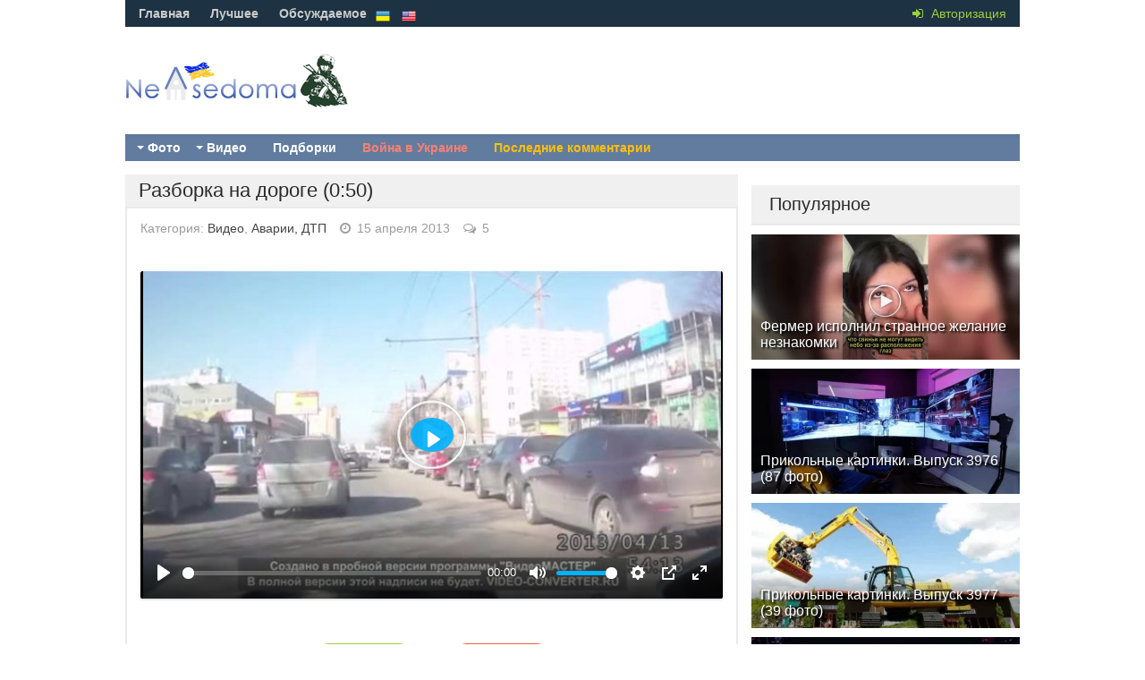

--- FILE ---
content_type: text/html; charset=utf-8
request_url: https://nevsedoma.com.ua/169872-razborka-na-doroge-050.html
body_size: 16459
content:
<!DOCTYPE html><html lang="ru"><head>
<title>Разборка на дороге (0:50) » Невседома</title>
<meta name="charset" content="utf-8">
<meta name="title" content="Разборка на дороге (0:50) » Невседома">
<meta name="description" content="">
<meta name="keywords" content="">
<link rel="canonical" href="https://nevsedoma.com.ua/169872-razborka-na-doroge-050.html">
<link rel="alternate" type="application/rss+xml" title="Невседома" href="https://nevsedoma.com.ua/rss.xml">
<link rel="search" type="application/opensearchdescription+xml" title="Невседома" href="https://nevsedoma.com.ua/index.php?do=opensearch">
<meta property="twitter:title" content="Разборка на дороге (0:50) » Невседома">
<meta property="twitter:description" content="">
<meta property="twitter:url" content="https://nevsedoma.com.ua/169872-razborka-na-doroge-050.html">
<meta property="twitter:card" content="summary_large_image">
<meta property="twitter:image" content="https://cn1.nevsedoma.com.ua/v/23/628/628399-169872-bs.jpg">
<meta property="twitter:description" content="">
<meta property="og:type" content="article">
<meta property="og:site_name" content="Невседома">
<meta property="og:title" content="Разборка на дороге (0:50) » Невседома">
<meta property="og:description" content="">
<meta property="og:url" content="https://nevsedoma.com.ua/169872-razborka-na-doroge-050.html">
<meta property="og:image" content="https://cn1.nevsedoma.com.ua/v/23/628/628399-169872-bs.jpg">
<meta property="og:video" content="https://cn1.nevsedoma.com.ua/v/23/628/628399-169872-nevsedoma.com.ua.mp4">
<meta property="og:description" content="">
<link rel="alternate" hreflang="x-default" href="https://nevsedoma.com.ua/169872-razborka-na-doroge-050.html" />
<link rel="alternate" hreflang="ru" href="https://nevsedoma.com.ua/169872-razborka-na-doroge-050.html" />
<link href="/engine/classes/min/index.php?f=engine/classes/html5player/plyr.css&amp;v=845a3" rel="stylesheet" type="text/css">
<script src="/engine/classes/min/index.php?g=general&amp;v=845a3"></script>
<script src="/engine/classes/min/index.php?f=engine/classes/js/jqueryui.js,engine/classes/js/dle_js.js,engine/classes/js/bbcodes.js,engine/classes/js/lazyload.js,engine/classes/html5player/plyr.js&amp;v=845a3" defer></script>
<script type="application/ld+json">{"@context":"https://schema.org","@graph":[{"@type":"NewsArticle","@context":"https://schema.org/","publisher":{"@type":"Organization","name":"Nevsedoma","logo":{"@type":"ImageObject","url":""}},"name":"Разборка на дороге (0:50)","headline":"Разборка на дороге (0:50)","mainEntityOfPage":{"@type":"WebPage","@id":"https://nevsedoma.com.ua/169872-razborka-na-doroge-050.html"},"datePublished":"2013-04-15T01:00:00+03:00","dateModified":"2024-01-06T15:26:18+02:00","author":{"@type":"Person","name":"content","url":"https://nevsedoma.com.ua/user/content/"},"image":["https://cn1.nevsedoma.com.ua/v/23/628/628399-169872-bs.jpg"],"description":""}]}</script>
<meta name="viewport" content="width=device-width, initial-scale=1.0" />
<meta property="fb:admins" content="100000456068294"/>
<link rel="shortcut icon" href="/templates/nevsedoma/images/favicon.ico" />
<link href="/templates/nevsedoma/style/nevsedoma.css?47" type="text/css" rel="stylesheet" />
<link href="/templates/nevsedoma/style/engine.css" type="text/css" rel="stylesheet" />
<link href="https://nevsedoma.com.ua/player/mediaelementplayer.min.css" rel="stylesheet">
<script src="/player/mediaelement-and-player.min.js"></script>
<!--[if lt IE 9]><script src="//html5shiv.googlecode.com/svn/trunk/html5.js"></script><![endif]-->
<script src="/templates/nevsedoma/js/libs.js"></script>
<script type="text/javascript" src="/templates/nevsedoma/js/social-likes.min.js?123"></script>
<script async src="https://www.googletagmanager.com/gtag/js?id=G-2RV5S6PCZB"></script>
<script>
  window.dataLayer = window.dataLayer || [];
  function gtag(){dataLayer.push(arguments);}
  gtag('js', new Date());

  gtag('config', 'G-2RV5S6PCZB');
</script>

<link href="https://fonts.googleapis.com/css?family=PT+Sans:400,700&subset=latin,cyrillic" rel='stylesheet' type='text/css'>

</head>
<body>
<script>
<!--
var dle_root       = '/';
var dle_admin      = '';
var dle_login_hash = 'dac2525e6c8726fb12d20a55dff55ada073d4ef8';
var dle_group      = 5;
var dle_skin       = 'nevsedoma';
var dle_wysiwyg    = '0';
var quick_wysiwyg  = '0';
var dle_min_search = '4';
var dle_act_lang   = ["Да", "Нет", "Ввод", "Отмена", "Сохранить", "Удалить", "Загрузка. Пожалуйста, подождите..."];
var menu_short     = 'Быстрое редактирование';
var menu_full      = 'Полное редактирование';
var menu_profile   = 'Просмотр профиля';
var menu_send      = 'Отправить сообщение';
var menu_uedit     = 'Админцентр';
var dle_info       = 'Информация';
var dle_confirm    = 'Подтверждение';
var dle_prompt     = 'Ввод информации';
var dle_req_field  = ["Заполните поле с именем", "Заполните поле с сообщением", "Заполните поле с темой сообщения"];
var dle_del_agree  = 'Вы действительно хотите удалить? Данное действие невозможно будет отменить';
var dle_spam_agree = 'Вы действительно хотите отметить пользователя как спамера? Это приведёт к удалению всех его комментариев';
var dle_c_title    = 'Отправка жалобы';
var dle_complaint  = 'Укажите текст Вашей жалобы для администрации:';
var dle_mail       = 'Ваш e-mail:';
var dle_big_text   = 'Выделен слишком большой участок текста.';
var dle_orfo_title = 'Укажите комментарий для администрации к найденной ошибке на странице:';
var dle_p_send     = 'Отправить';
var dle_p_send_ok  = 'Уведомление успешно отправлено';
var dle_save_ok    = 'Изменения успешно сохранены. Обновить страницу?';
var dle_reply_title= 'Ответ на комментарий';
var dle_tree_comm  = '0';
var dle_del_news   = 'Удалить статью';
var dle_sub_agree  = 'Вы действительно хотите подписаться на комментарии к данной публикации?';
var dle_captcha_type  = '1';
var dle_share_interesting  = ["Поделиться ссылкой на выделенный текст", "Twitter", "Facebook", "Вконтакте", "Прямая ссылка:", "Нажмите правой клавишей мыши и выберите «Копировать ссылку»"];
var DLEPlayerLang     = {prev: 'Предыдущий',next: 'Следующий',play: 'Воспроизвести',pause: 'Пауза',mute: 'Выключить звук', unmute: 'Включить звук', settings: 'Настройки', enterFullscreen: 'На полный экран', exitFullscreen: 'Выключить полноэкранный режим', speed: 'Скорость', normal: 'Обычная', quality: 'Качество', pip: 'Режим PiP'};
var allow_dle_delete_news   = false;

jQuery(function($){
				$('#dle-comments-form').submit(function() {
					doAddComments();
					return false;
				});
});
//-->
</script>
<!--banner-->
<div class="all-wrap">
	<header class="headus-wrap">
		<div class="headus-box"> <a href="/" class="logo-box" title="На главную">Невседома</a>
			<div class="top-custom-box clearfix">
					
			</div>
			<div class="tops clearfix"><span class="show-login"><i class="fa fa-sign-in"></i> <span>Авторизация</span>
				 </span>
				
<ul class="top-menu">
	<li><a href="/">Главная</a></li>
	<li><a href="/best/">Лучшее</a></li>
	<li><a href="/combest/">Обсуждаемое</a></li>
</ul>






<div style="padding:0px;padding-left:30px;">

<button style="background-color:transparent;padding:0px;padding-left:10px;" onclick="location.href='https://nevsedoma.com.ua/uk/'"><img src="/engine/skins/flags/ua.png" style="width:16px;height:16px;" alt="Невсідома"> </button>


<button style="background-color:transparent;padding:0px;padding-left:10px;" onclick="location.href='https://nevsedoma.com.ua/en/'"><img src="/engine/skins/flags/us.png" style="width:16px;height:16px;" alt="Nevsedoma"> </button></div>
				

				<div class="top-menu22"></div>
				<div class="top-menu-yearviews">









</div>
			</div>
			<div class="navigatorus clearfix">
				<ul class="main-menu clearfix">
					<li><a href="#">Фото</a>
						<ul class="hidden-menu">

<li><a href="/fotoreportazh/" class="mainlevel">Фоторепортажи</a></li>
<li><a href="/avtomirchik/" class="mainlevel">Автомобили</a></li>
<li><a href="/prikoly/" class="mainlevel">Приколы и прикольные картинки</a></li>	
<li><a href="/demotivatory/" class="mainlevel">Демотиваторы</a></li>
<li><a href="/kreativninko/" class="mainlevel">Креативненько</a></li>
<li><a href="/makrosemka/" class="mainlevel">Макросъемки</a></li>
<li><a href="/goroda_okresnosti/" class="mainlevel">Города, окрестности</a></li>
<li><a href="/priroda/" class="mainlevel">Природа</a></li>
<li><a href="/sport/" class="mainlevel">Спорт</a></li>
<li><a href="/iljuzii/" class="mainlevel">Иллюзии</a></li>
<li><a href="/zhivotnye/" class="mainlevel">Животные</a></li>
<li><a href="/deti/" class="mainlevel">Дети</a></li>
<li><a href="/aviacija/" class="mainlevel">Авиация</a></li>
<li><a href="/korabli/" class="mainlevel">Корабли</a></li>
<li><a href="/poezda/" class="mainlevel">Поезда</a></li>
<li><a href="/vystkvki/" class="mainlevel">Выставки</a></li>
<li><a href="/reklama/" class="mainlevel">Реклама</a></li>
<li><a href="/zvezdy/" class="mainlevel">Звезды, Известности</a></li>
<li><a href="/karikatury/" class="mainlevel">Карикатуры</a></li>
<li><a href="/moding/" class="mainlevel">Модинг</a></li>
<li><a href="/fotozhaba/" class="mainlevel">ФотоЖаба</a></li>
<li><a href="/moda/" class="mainlevel">Мода</a></li>
<li><a href="/fleshmob/" class="mainlevel">ФлешМоб, Массовки</a></li>
<li><a href="/prikolnye_knigi/" class="mainlevel">Прикольные Книги</a></li>
<li><a href="/pozitifff/" class="mainlevel">Позитиффф</a></li>
<li><a href="/eda/" class="mainlevel">Еда</a></li>
<li><a href="/nostalgija/" class="mainlevel">Ностальгия</a></li>
<li><a href="/sdelajj/" class="mainlevel">Сделай Сам</a></li>
<li><a href="/armija/" class="mainlevel">Армия</a></li>
<li><a href="/oruzhie/" class="mainlevel">Оружие</a></li>
<li><a href="/ittekhnologii/" class="mainlevel">IT-технологии</a></li>
<li><a href="/wallpapers/" class="mainlevel">Wallpapers, Обои</a></li>
<li><a href="/pozhary_katastrofy/" class="mainlevel">Пожары, Катастрофы</a></li>
<li><a href="/zagadki/" class="mainlevel">Загадки</a></li>
<li><a href="/tatuirovki/" class="mainlevel">Татуировки</a></li>
<li><a href="/prazdniki/" class="mainlevel">Праздники</a></li>	



</ul>
</li>
<li><a href="/#">Видео</a>
<ul class="hidden-menu">

<li><a href="/smeshnoe/" class="mainlevel">Смешное</a></li>
<li><a href="/video-s-devushkami/" class="mainlevel">Девушки</a></li>
<li><a href="/krasivoe/" class="mainlevel">Красивое</a></li>
<li><a href="/ochevidec/" class="mainlevel">Очевидец</a></li>
<li><a href="/mir_zhivotnykh/" class="mainlevel">Мир Животных</a></li>
<li><a href="/reklama2/" class="mainlevel">Реклама</a></li>
<li><a href="/durachestvo/" class="mainlevel">Дурость</a></li>
<li><a href="/skrytaja/" class="mainlevel">Скрытая Камера</a></li>
<li><a href="/videoreportazhi/" class="mainlevel">Видео Репортажи</a></li>
<li><a href="/multfilmy/" class="mainlevel">Мультфильмы</a></li>
<li><a href="/trejjlery/" class="mainlevel">Трейлеры</a></li>
<li><a href="/videoklipy/" class="mainlevel">ВидеоКлипы</a></li>
<li><a href="/igryy/" class="mainlevel">Игры</a></li>
<li><a href="/nostalgija_tv/" class="mainlevel">Ностальгия</a></li>
<li><a href="/sport_video/" class="mainlevel">Спорт</a></li>
<li><a href="/avtomobilnyjj_mir/" class="mainlevel">Автомобильный мир</a></li>
<li><a href="/avarii-dtp/" class="mainlevel">Аварии и ДТП</a></li>



</ul>
</li> 

					<li><a href="/mix/">Подборки</a></li>
					<li><a href="/war-in-ukraine-2023.html" style="color:salmon">Война в Украине</a></li>
					<li><a id="li-menu" href="/index.php?do=lastcomments">Последние комментарии</a></li>
				</ul>
					
			</div>
		</div>
	</header>
	
	<div class="contentus-box clearfix">
		<div class="contentus-left clearfix"> 
			
			
			
			
			
			
			

			 
			<!--Главная страница --> 
			
					
			
			<article class="f-page-wrap">
	<div class="f-page-top">
		<div class="f-page-head">
			<div class="f-page-title">
				<h1>Разборка на дороге (0:50)</h1>
			</div>
		</div>
		<div class="full-subinfo clearfix f-top-info">
			<div class="full-date">Категория: <a href="https://nevsedoma.com.ua/video/">Видео</a>, <a href="https://nevsedoma.com.ua/video/avarii-dtp/">Аварии, ДТП</a></div>
			<div class="full-comms"><i class="fa fa-clock-o"></i> 15 апреля 2013</div>
			<div class="full-comms"><i class="fa fa-comments-o"></i> 5</div>
		</div>
	</div>
	<!-- end f-page-top -->
	
	<div class="full-text clearfix">
		<div style="padding-bottom:10px;"></div>
		
		
		
		
		
		
		
		
		<article><p><!--dle_video_begin:https://cn1.nevsedoma.com.ua/v/23/628/628399-169872-nevsedoma.com.ua.mp4|https://cn1.nevsedoma.com.ua/v/23/628/thumbs/628399-169872-bs.jpg--><div class="dleplyrplayer" style="width:100%;max-width:700px;" theme="light"><video title="628399-169872-nevsedoma.com.ua" preload="metadata" controls poster="https://cn1.nevsedoma.com.ua/v/23/628/thumbs/628399-169872-bs.jpg" ><source type="video/mp4" src="https://cn1.nevsedoma.com.ua/v/23/628/628399-169872-nevsedoma.com.ua.mp4"></video></div><!--dle_video_end--></p>   













		




</article>

<div style="padding-bottom:10px;text-align:center;">

<div class="full-rating"> 
<a href="#" onclick="doRate('plus', '169872'); return false;" ><i class="fa fa-thumbs-o-up"></i></a><span id="ratig-layer-169872"><span class="ratingtypeplusminus ratingplus" >+6</span></span> <a href="#" onclick="doRate('minus', '169872'); return false;" ><i class="fa fa-thumbs-o-down"></i></a> </div>


</div>	
	<div style="padding-top:30px;"></div>
		<div class="full-info clearfix">
			<div class="f-addfavorit"></div>
			
			<div class="f-compl"> <a href="javascript:AddComplaint('169872', 'news')"><i class="fa fa-exclamation-circle"></i></a></div>
			 </div>
	</div>
	<div class="frkl"> </div>
</article>
<div class="share_widget">
	<div class="subscribe_title">Поделитесь новостью с друзьями:
	</div>
	<div class="social-likes" data-url="https://nevsedoma.com.ua/169872-razborka-na-doroge-050.html" data-title="Разборка на дороге (0:50)" data-media="https://cn1.nevsedoma.com.ua/v/23/628/thumbs/628399-169872-bs.jpg">
	<div class="facebook" title="Поделиться ссылкой на Фейсбуке">Facebook</div>
	<div class="twitter" title="Поделиться ссылкой в Твиттере">Twitter</div>
	<div class="pinterest" title="Поделиться картинкой на Пинтересте" data-media="https://cn1.nevsedoma.com.ua/v/23/628/thumbs/628399-169872-bs.jpg">Pinterest</div>
	</div>
</div>
<div style="padding-bottom:10px;clear:both;">
</div>


<div class="comments-wrap"><div class="comm-title"><span class="comm-number">5 </span> комментариев </div>
</div>

<form method="post" name="dlemasscomments" id="dlemasscomments"><div id="dle-comments-list">
<div id="comment"></div><div id='comment-id-416126'>









<div class="comm-item clearfix">
	<div class="comm-left">
		<div class="comm-av"><img src="/uploads/fotos/foto_23047.jpg" alt="Daddy_Lustukru"/></div> <div class="rating-comments" id="background_color"><i class="fa fa-star" style="color:orange;"></i><!--&nbsp;{full_like}-->
		</div>
	</div>
	<div class="comm-right">
		<div class="comm-top-info clearfix">
			<div class="comm-author "><a onclick="ShowProfile('Daddy_Lustukru', 'https://nevsedoma.com.ua/user/Daddy_Lustukru/', '0'); return false;" href="https://nevsedoma.com.ua/user/Daddy_Lustukru/">Daddy_Lustukru</a> <div class="comm-vip">✔</div> </div>
			<div class="comm-date">15 апреля 2013</div>
			<div class="comm-date">5 612 комментариев</div>
			
			<div class="comm-rate"><a href="#" onclick="doCommentsRate('plus', '416126'); return false;" ><i class="fa fa-thumbs-o-up"></i></a><span id="comments-ratig-layer-416126"><span class="ratingtypeplusminus ratingzero" >0</span></span> </div>
			 </div>
		<div class="comm-text clearfix"> <div id='comm-id-416126'>БУМЕР онлайн :D</div> </div>
		<div class="comm-bottom-info">
			<ul>
				<li class="reply"><a onclick="dle_fastreply('Daddy_Lustukru'); return false;" href="#">Ответить</a>&nbsp;&nbsp;&nbsp; <a onmouseover="dle_copy_quote('Daddy_Lustukru'); return false;" onclick="dle_ins('416126'); return false;" href="#">Цитата</a></li>
				
			</ul>
		</div>
	</div>
</div>
</div><div id='comment-id-416179'>









<div class="comm-item clearfix">
	<div class="comm-left">
		<div class="comm-av"><img src="/uploads/fotos/foto_27739.jpg" alt="трактор"/></div> <div class="rating-comments" id="background_color"><i class="fa fa-star" style="color:orange;"></i><!--&nbsp;{full_like}-->
		</div>
	</div>
	<div class="comm-right">
		<div class="comm-top-info clearfix">
			<div class="comm-author "><a onclick="ShowProfile('%D1%82%D1%80%D0%B0%D0%BA%D1%82%D0%BE%D1%80', 'https://nevsedoma.com.ua/user/%D1%82%D1%80%D0%B0%D0%BA%D1%82%D0%BE%D1%80/', '0'); return false;" href="https://nevsedoma.com.ua/user/%D1%82%D1%80%D0%B0%D0%BA%D1%82%D0%BE%D1%80/">трактор</a>  </div>
			<div class="comm-date">15 апреля 2013</div>
			<div class="comm-date">1 389 комментариев</div>
			
			<div class="comm-rate"><a href="#" onclick="doCommentsRate('plus', '416179'); return false;" ><i class="fa fa-thumbs-o-up"></i></a><span id="comments-ratig-layer-416179"><span class="ratingtypeplusminus ratingzero" >0</span></span><a href="#" onclick="doCommentsRate('minus', '416179'); return false;" ><i class="fa fa-thumbs-o-down"></i></a> </div>
			 </div>
		<div class="comm-text clearfix"> <div id='comm-id-416179'>вот это я называю хеппи-эндом</div> </div>
		<div class="comm-bottom-info">
			<ul>
				<li class="reply"><a onclick="dle_fastreply('трактор'); return false;" href="#">Ответить</a>&nbsp;&nbsp;&nbsp; <a onmouseover="dle_copy_quote('трактор'); return false;" onclick="dle_ins('416179'); return false;" href="#">Цитата</a></li>
				
			</ul>
		</div>
	</div>
</div>
</div><div id='comment-id-416297'>









<div class="comm-item clearfix">
	<div class="comm-left">
		<div class="comm-av"><img src="/uploads/fotos/foto_140424.gif" alt="Gol"/></div> <div class="rating-comments" id="background_color"><i class="fa fa-star" style="color:orange;"></i><!--&nbsp;{full_like}-->
		</div>
	</div>
	<div class="comm-right">
		<div class="comm-top-info clearfix">
			<div class="comm-author "><a onclick="ShowProfile('Gol', 'https://nevsedoma.com.ua/user/Gol/', '0'); return false;" href="https://nevsedoma.com.ua/user/Gol/">Gol</a>  </div>
			<div class="comm-date">15 апреля 2013</div>
			<div class="comm-date">906 комментариев</div>
			
			<div class="comm-rate"><a href="#" onclick="doCommentsRate('plus', '416297'); return false;" ><i class="fa fa-thumbs-o-up"></i></a><span id="comments-ratig-layer-416297"><span class="ratingtypeplusminus ratingzero" >0</span></span><a href="#" onclick="doCommentsRate('minus', '416297'); return false;" ><i class="fa fa-thumbs-o-down"></i></a> </div>
			 </div>
		<div class="comm-text clearfix"> <div id='comm-id-416297'>Неужели сложно купить перцовый баллончик для таких вот случаев?! 25 грн жаба давит потратить?! Наверное та же жаба давит тех водителей который не пристегиваются))) Вы же именно по этому не пристегиваетесь, потому что вас давит, душит этот чертов ремень?)))</div> </div>
		<div class="comm-bottom-info">
			<ul>
				<li class="reply"><a onclick="dle_fastreply('Gol'); return false;" href="#">Ответить</a>&nbsp;&nbsp;&nbsp; <a onmouseover="dle_copy_quote('Gol'); return false;" onclick="dle_ins('416297'); return false;" href="#">Цитата</a></li>
				
			</ul>
		</div>
	</div>
</div>
</div><div id='comment-id-416380'>









<div class="comm-item clearfix">
	<div class="comm-left">
		<div class="comm-av"><img src="/uploads/fotos/foto_86270.jpg" alt="Дядя Гоша"/></div> <div class="rating-comments" id="background_color"><i class="fa fa-star" style="color:orange;"></i><!--&nbsp;{full_like}-->
		</div>
	</div>
	<div class="comm-right">
		<div class="comm-top-info clearfix">
			<div class="comm-author "><a onclick="ShowProfile('%D0%94%D1%8F%D0%B4%D1%8F+%D0%93%D0%BE%D1%88%D0%B0', 'https://nevsedoma.com.ua/user/%D0%94%D1%8F%D0%B4%D1%8F+%D0%93%D0%BE%D1%88%D0%B0/', '0'); return false;" href="https://nevsedoma.com.ua/user/%D0%94%D1%8F%D0%B4%D1%8F+%D0%93%D0%BE%D1%88%D0%B0/">Дядя Гоша</a>  </div>
			<div class="comm-date">16 апреля 2013</div>
			<div class="comm-date">1 958 комментариев</div>
			
			<div class="comm-rate"><a href="#" onclick="doCommentsRate('plus', '416380'); return false;" ><i class="fa fa-thumbs-o-up"></i></a><span id="comments-ratig-layer-416380"><span class="ratingtypeplusminus ratingzero" >0</span></span><a href="#" onclick="doCommentsRate('minus', '416380'); return false;" ><i class="fa fa-thumbs-o-down"></i></a> </div>
			 </div>
		<div class="comm-text clearfix"> <div id='comm-id-416380'>Я б этого быка в кожанке так просто не отпустил ))<br />Отрезать ему сначала одну ногу, потом вторую, вот этим же ножом, пусть споет серенаду о невиновности ))<br /><br />А вообще, в наших странах таких только кастрировать. Гляди через лет 40-50 люди другие будут, может хоть внуки наши жить будут достойно.</div> </div>
		<div class="comm-bottom-info">
			<ul>
				<li class="reply"><a onclick="dle_fastreply('Дядя&nbsp;Гоша'); return false;" href="#">Ответить</a>&nbsp;&nbsp;&nbsp; <a onmouseover="dle_copy_quote('Дядя&nbsp;Гоша'); return false;" onclick="dle_ins('416380'); return false;" href="#">Цитата</a></li>
				
			</ul>
		</div>
	</div>
</div>
</div><div id='comment-id-416757'>









<div class="comm-item clearfix">
	<div class="comm-left">
		<div class="comm-av"><img src="/templates/nevsedoma/dleimages/noavatar.png" alt="Mersenary"/></div> <div class="rating-comments" id="background_color"><i class="fa fa-star" style="color:orange;"></i><!--&nbsp;{full_like}-->
		</div>
	</div>
	<div class="comm-right">
		<div class="comm-top-info clearfix">
			<div class="comm-author "><a onclick="ShowProfile('Mersenary', 'https://nevsedoma.com.ua/user/Mersenary/', '0'); return false;" href="https://nevsedoma.com.ua/user/Mersenary/">Mersenary</a>  </div>
			<div class="comm-date">17 апреля 2013</div>
			<div class="comm-date">13 комментариев</div>
			
			<div class="comm-rate"><a href="#" onclick="doCommentsRate('plus', '416757'); return false;" ><i class="fa fa-thumbs-o-up"></i></a><span id="comments-ratig-layer-416757"><span class="ratingtypeplusminus ratingzero" >0</span></span><a href="#" onclick="doCommentsRate('minus', '416757'); return false;" ><i class="fa fa-thumbs-o-down"></i></a> </div>
			 </div>
		<div class="comm-text clearfix"> <div id='comm-id-416757'>пиздець, як ви там живете =)))<br />одні чурки далбайоби</div> </div>
		<div class="comm-bottom-info">
			<ul>
				<li class="reply"><a onclick="dle_fastreply('Mersenary'); return false;" href="#">Ответить</a>&nbsp;&nbsp;&nbsp; <a onmouseover="dle_copy_quote('Mersenary'); return false;" onclick="dle_ins('416757'); return false;" href="#">Цитата</a></li>
				
			</ul>
		</div>
	</div>
</div>
</div>
<div id="dle-ajax-comments"></div>
</div></form>

<div class="comments-wrap">
	<div class="comm-title">Добавьте свой комментарий</div>
</div>
<form  method="post" name="dle-comments-form" id="dle-comments-form" > 
<div class="sep-input clearfix">
	<div class="input">
		<input type="text" maxlength="35" name="name" id="name" placeholder="Ваше имя" />
	</div>
</div>

<div class="sep-textarea">
	<div><script>
<!--
var text_enter_url       = "Введите полный URL ссылки";
var text_enter_size       = "Введите размеры флэш ролика (ширина, высота)";
var text_enter_flash       = "Введите ссылку на флэш ролик";
var text_enter_page      = "Введите номер страницы";
var text_enter_url_name  = "Введите описание ссылки";
var text_enter_tooltip  = "Введите подсказку для ссылки";
var text_enter_page_name = "Введите описание ссылки";
var text_enter_image    = "Введите полный URL изображения";
var text_enter_email    = "Введите e-mail адрес";
var text_code           = "Использование: [CODE] Здесь Ваш код.. [/CODE]";
var text_quote          = "Использование: [QUOTE] Здесь Ваша Цитата.. [/QUOTE]";
var text_url_video      = "Введите ссылку на видео:";
var text_url_poster     = "Введите ссылку на постер к видео:";
var text_descr          = "Введите описание:";
var button_insert       = "Вставить";
var button_addplaylist  = "Добавить в плейлист";
var text_url_audio      = "Введите ссылку на аудио:";
var text_upload         = "Загрузка файлов и изображений на сервер";
var error_no_url        = "Вы должны ввести URL";
var error_no_title      = "Вы должны ввести название";
var error_no_email      = "Вы должны ввести e-mail адрес";
var prompt_start        = "Введите текст для форматирования";
var img_title   		= "Введите по какому краю выравнивать картинку (left, center, right)";
var email_title  	    = "Введите описание ссылки";
var text_pages  	    = "Страница";
var image_align  	    = "";
var bb_t_emo  	        = "Вставка смайликов";
var bb_t_col  	        = "Цвет:";
var text_enter_list     = "Введите пункт списка. Для завершения ввода оставьте поле пустым.";
var text_alt_image      = "Введите описание изображения";
var img_align  	        = "Выравнивание";
var text_last_emoji     = "Недавно использованные";
var img_align_sel  	    = "<select name='dleimagealign' id='dleimagealign' class='ui-widget-content ui-corner-all'><option value='' >Нет</option><option value='left' >По левому краю</option><option value='right' >По правому краю</option><option value='center' >По центру</option></select>";
	
var selField  = "comments";
var fombj    = document.getElementById( 'dle-comments-form' );
-->
</script>
<div class="bb-editor">
<div class="bb-pane">
<b id="b_b" class="bb-btn" onclick="simpletag('b')" title="Полужирный"></b>
<b id="b_i" class="bb-btn" onclick="simpletag('i')" title="Наклонный текст"></b>
<b id="b_u" class="bb-btn" onclick="simpletag('u')" title="Подчёркнутый текст"></b>
<b id="b_s" class="bb-btn" onclick="simpletag('s')" title="Зачёркнутый текст"></b>
<span class="bb-sep"></span>
<b id="b_left" class="bb-btn" onclick="simpletag('left')" title="Выравнивание по левому краю"></b>
<b id="b_center" class="bb-btn" onclick="simpletag('center')" title="По центру"></b>
<b id="b_right" class="bb-btn" onclick="simpletag('right')" title="Выравнивание по правому краю"></b>
<span class="bb-sep"></span>
<b id="b_emo" class="bb-btn" onclick="show_bb_dropdown(this)" title="Вставка смайликов" tabindex="-1"></b>
<ul class="bb-pane-dropdown emoji-button">
	<li><table style="width:100%;border: 0px;padding: 0px;"><tr><td style="padding:5px;text-align: center;"><a href="#" onclick="dle_smiley(':bowtie:'); return false;"><img alt="bowtie" class="emoji" src="/engine/data/emoticons/bowtie.png" srcset="/engine/data/emoticons/bowtie@2x.png 2x" /></a></td><td style="padding:5px;text-align: center;"><a href="#" onclick="dle_smiley(':smile:'); return false;"><img alt="smile" class="emoji" src="/engine/data/emoticons/smile.png" srcset="/engine/data/emoticons/smile@2x.png 2x" /></a></td><td style="padding:5px;text-align: center;"><a href="#" onclick="dle_smiley(':laughing:'); return false;"><img alt="laughing" class="emoji" src="/engine/data/emoticons/laughing.png" srcset="/engine/data/emoticons/laughing@2x.png 2x" /></a></td><td style="padding:5px;text-align: center;"><a href="#" onclick="dle_smiley(':blush:'); return false;"><img alt="blush" class="emoji" src="/engine/data/emoticons/blush.png" srcset="/engine/data/emoticons/blush@2x.png 2x" /></a></td><td style="padding:5px;text-align: center;"><a href="#" onclick="dle_smiley(':smiley:'); return false;"><img alt="smiley" class="emoji" src="/engine/data/emoticons/smiley.png" srcset="/engine/data/emoticons/smiley@2x.png 2x" /></a></td><td style="padding:5px;text-align: center;"><a href="#" onclick="dle_smiley(':relaxed:'); return false;"><img alt="relaxed" class="emoji" src="/engine/data/emoticons/relaxed.png" srcset="/engine/data/emoticons/relaxed@2x.png 2x" /></a></td><td style="padding:5px;text-align: center;"><a href="#" onclick="dle_smiley(':smirk:'); return false;"><img alt="smirk" class="emoji" src="/engine/data/emoticons/smirk.png" srcset="/engine/data/emoticons/smirk@2x.png 2x" /></a></td></tr><tr><td style="padding:5px;text-align: center;"><a href="#" onclick="dle_smiley(':heart_eyes:'); return false;"><img alt="heart_eyes" class="emoji" src="/engine/data/emoticons/heart_eyes.png" srcset="/engine/data/emoticons/heart_eyes@2x.png 2x" /></a></td><td style="padding:5px;text-align: center;"><a href="#" onclick="dle_smiley(':kissing_heart:'); return false;"><img alt="kissing_heart" class="emoji" src="/engine/data/emoticons/kissing_heart.png" srcset="/engine/data/emoticons/kissing_heart@2x.png 2x" /></a></td><td style="padding:5px;text-align: center;"><a href="#" onclick="dle_smiley(':kissing_closed_eyes:'); return false;"><img alt="kissing_closed_eyes" class="emoji" src="/engine/data/emoticons/kissing_closed_eyes.png" srcset="/engine/data/emoticons/kissing_closed_eyes@2x.png 2x" /></a></td><td style="padding:5px;text-align: center;"><a href="#" onclick="dle_smiley(':flushed:'); return false;"><img alt="flushed" class="emoji" src="/engine/data/emoticons/flushed.png" srcset="/engine/data/emoticons/flushed@2x.png 2x" /></a></td><td style="padding:5px;text-align: center;"><a href="#" onclick="dle_smiley(':relieved:'); return false;"><img alt="relieved" class="emoji" src="/engine/data/emoticons/relieved.png" srcset="/engine/data/emoticons/relieved@2x.png 2x" /></a></td><td style="padding:5px;text-align: center;"><a href="#" onclick="dle_smiley(':satisfied:'); return false;"><img alt="satisfied" class="emoji" src="/engine/data/emoticons/satisfied.png" srcset="/engine/data/emoticons/satisfied@2x.png 2x" /></a></td><td style="padding:5px;text-align: center;"><a href="#" onclick="dle_smiley(':grin:'); return false;"><img alt="grin" class="emoji" src="/engine/data/emoticons/grin.png" srcset="/engine/data/emoticons/grin@2x.png 2x" /></a></td></tr><tr><td style="padding:5px;text-align: center;"><a href="#" onclick="dle_smiley(':wink:'); return false;"><img alt="wink" class="emoji" src="/engine/data/emoticons/wink.png" srcset="/engine/data/emoticons/wink@2x.png 2x" /></a></td><td style="padding:5px;text-align: center;"><a href="#" onclick="dle_smiley(':stuck_out_tongue_winking_eye:'); return false;"><img alt="stuck_out_tongue_winking_eye" class="emoji" src="/engine/data/emoticons/stuck_out_tongue_winking_eye.png" srcset="/engine/data/emoticons/stuck_out_tongue_winking_eye@2x.png 2x" /></a></td><td style="padding:5px;text-align: center;"><a href="#" onclick="dle_smiley(':stuck_out_tongue_closed_eyes:'); return false;"><img alt="stuck_out_tongue_closed_eyes" class="emoji" src="/engine/data/emoticons/stuck_out_tongue_closed_eyes.png" srcset="/engine/data/emoticons/stuck_out_tongue_closed_eyes@2x.png 2x" /></a></td><td style="padding:5px;text-align: center;"><a href="#" onclick="dle_smiley(':grinning:'); return false;"><img alt="grinning" class="emoji" src="/engine/data/emoticons/grinning.png" srcset="/engine/data/emoticons/grinning@2x.png 2x" /></a></td><td style="padding:5px;text-align: center;"><a href="#" onclick="dle_smiley(':kissing:'); return false;"><img alt="kissing" class="emoji" src="/engine/data/emoticons/kissing.png" srcset="/engine/data/emoticons/kissing@2x.png 2x" /></a></td><td style="padding:5px;text-align: center;"><a href="#" onclick="dle_smiley(':stuck_out_tongue:'); return false;"><img alt="stuck_out_tongue" class="emoji" src="/engine/data/emoticons/stuck_out_tongue.png" srcset="/engine/data/emoticons/stuck_out_tongue@2x.png 2x" /></a></td><td style="padding:5px;text-align: center;"><a href="#" onclick="dle_smiley(':sleeping:'); return false;"><img alt="sleeping" class="emoji" src="/engine/data/emoticons/sleeping.png" srcset="/engine/data/emoticons/sleeping@2x.png 2x" /></a></td></tr><tr><td style="padding:5px;text-align: center;"><a href="#" onclick="dle_smiley(':worried:'); return false;"><img alt="worried" class="emoji" src="/engine/data/emoticons/worried.png" srcset="/engine/data/emoticons/worried@2x.png 2x" /></a></td><td style="padding:5px;text-align: center;"><a href="#" onclick="dle_smiley(':frowning:'); return false;"><img alt="frowning" class="emoji" src="/engine/data/emoticons/frowning.png" srcset="/engine/data/emoticons/frowning@2x.png 2x" /></a></td><td style="padding:5px;text-align: center;"><a href="#" onclick="dle_smiley(':anguished:'); return false;"><img alt="anguished" class="emoji" src="/engine/data/emoticons/anguished.png" srcset="/engine/data/emoticons/anguished@2x.png 2x" /></a></td><td style="padding:5px;text-align: center;"><a href="#" onclick="dle_smiley(':open_mouth:'); return false;"><img alt="open_mouth" class="emoji" src="/engine/data/emoticons/open_mouth.png" srcset="/engine/data/emoticons/open_mouth@2x.png 2x" /></a></td><td style="padding:5px;text-align: center;"><a href="#" onclick="dle_smiley(':grimacing:'); return false;"><img alt="grimacing" class="emoji" src="/engine/data/emoticons/grimacing.png" srcset="/engine/data/emoticons/grimacing@2x.png 2x" /></a></td><td style="padding:5px;text-align: center;"><a href="#" onclick="dle_smiley(':confused:'); return false;"><img alt="confused" class="emoji" src="/engine/data/emoticons/confused.png" srcset="/engine/data/emoticons/confused@2x.png 2x" /></a></td><td style="padding:5px;text-align: center;"><a href="#" onclick="dle_smiley(':hushed:'); return false;"><img alt="hushed" class="emoji" src="/engine/data/emoticons/hushed.png" srcset="/engine/data/emoticons/hushed@2x.png 2x" /></a></td></tr><tr><td style="padding:5px;text-align: center;"><a href="#" onclick="dle_smiley(':expressionless:'); return false;"><img alt="expressionless" class="emoji" src="/engine/data/emoticons/expressionless.png" srcset="/engine/data/emoticons/expressionless@2x.png 2x" /></a></td><td style="padding:5px;text-align: center;"><a href="#" onclick="dle_smiley(':unamused:'); return false;"><img alt="unamused" class="emoji" src="/engine/data/emoticons/unamused.png" srcset="/engine/data/emoticons/unamused@2x.png 2x" /></a></td><td style="padding:5px;text-align: center;"><a href="#" onclick="dle_smiley(':sweat_smile:'); return false;"><img alt="sweat_smile" class="emoji" src="/engine/data/emoticons/sweat_smile.png" srcset="/engine/data/emoticons/sweat_smile@2x.png 2x" /></a></td><td style="padding:5px;text-align: center;"><a href="#" onclick="dle_smiley(':sweat:'); return false;"><img alt="sweat" class="emoji" src="/engine/data/emoticons/sweat.png" srcset="/engine/data/emoticons/sweat@2x.png 2x" /></a></td><td style="padding:5px;text-align: center;"><a href="#" onclick="dle_smiley(':disappointed_relieved:'); return false;"><img alt="disappointed_relieved" class="emoji" src="/engine/data/emoticons/disappointed_relieved.png" srcset="/engine/data/emoticons/disappointed_relieved@2x.png 2x" /></a></td><td style="padding:5px;text-align: center;"><a href="#" onclick="dle_smiley(':weary:'); return false;"><img alt="weary" class="emoji" src="/engine/data/emoticons/weary.png" srcset="/engine/data/emoticons/weary@2x.png 2x" /></a></td><td style="padding:5px;text-align: center;"><a href="#" onclick="dle_smiley(':pensive:'); return false;"><img alt="pensive" class="emoji" src="/engine/data/emoticons/pensive.png" srcset="/engine/data/emoticons/pensive@2x.png 2x" /></a></td></tr><tr><td style="padding:5px;text-align: center;"><a href="#" onclick="dle_smiley(':disappointed:'); return false;"><img alt="disappointed" class="emoji" src="/engine/data/emoticons/disappointed.png" srcset="/engine/data/emoticons/disappointed@2x.png 2x" /></a></td><td style="padding:5px;text-align: center;"><a href="#" onclick="dle_smiley(':confounded:'); return false;"><img alt="confounded" class="emoji" src="/engine/data/emoticons/confounded.png" srcset="/engine/data/emoticons/confounded@2x.png 2x" /></a></td><td style="padding:5px;text-align: center;"><a href="#" onclick="dle_smiley(':fearful:'); return false;"><img alt="fearful" class="emoji" src="/engine/data/emoticons/fearful.png" srcset="/engine/data/emoticons/fearful@2x.png 2x" /></a></td><td style="padding:5px;text-align: center;"><a href="#" onclick="dle_smiley(':cold_sweat:'); return false;"><img alt="cold_sweat" class="emoji" src="/engine/data/emoticons/cold_sweat.png" srcset="/engine/data/emoticons/cold_sweat@2x.png 2x" /></a></td><td style="padding:5px;text-align: center;"><a href="#" onclick="dle_smiley(':persevere:'); return false;"><img alt="persevere" class="emoji" src="/engine/data/emoticons/persevere.png" srcset="/engine/data/emoticons/persevere@2x.png 2x" /></a></td><td style="padding:5px;text-align: center;"><a href="#" onclick="dle_smiley(':cry:'); return false;"><img alt="cry" class="emoji" src="/engine/data/emoticons/cry.png" srcset="/engine/data/emoticons/cry@2x.png 2x" /></a></td><td style="padding:5px;text-align: center;"><a href="#" onclick="dle_smiley(':sob:'); return false;"><img alt="sob" class="emoji" src="/engine/data/emoticons/sob.png" srcset="/engine/data/emoticons/sob@2x.png 2x" /></a></td></tr><tr><td style="padding:5px;text-align: center;"><a href="#" onclick="dle_smiley(':joy:'); return false;"><img alt="joy" class="emoji" src="/engine/data/emoticons/joy.png" srcset="/engine/data/emoticons/joy@2x.png 2x" /></a></td><td style="padding:5px;text-align: center;"><a href="#" onclick="dle_smiley(':astonished:'); return false;"><img alt="astonished" class="emoji" src="/engine/data/emoticons/astonished.png" srcset="/engine/data/emoticons/astonished@2x.png 2x" /></a></td><td style="padding:5px;text-align: center;"><a href="#" onclick="dle_smiley(':scream:'); return false;"><img alt="scream" class="emoji" src="/engine/data/emoticons/scream.png" srcset="/engine/data/emoticons/scream@2x.png 2x" /></a></td><td style="padding:5px;text-align: center;"><a href="#" onclick="dle_smiley(':tired_face:'); return false;"><img alt="tired_face" class="emoji" src="/engine/data/emoticons/tired_face.png" srcset="/engine/data/emoticons/tired_face@2x.png 2x" /></a></td><td style="padding:5px;text-align: center;"><a href="#" onclick="dle_smiley(':angry:'); return false;"><img alt="angry" class="emoji" src="/engine/data/emoticons/angry.png" srcset="/engine/data/emoticons/angry@2x.png 2x" /></a></td><td style="padding:5px;text-align: center;"><a href="#" onclick="dle_smiley(':rage:'); return false;"><img alt="rage" class="emoji" src="/engine/data/emoticons/rage.png" srcset="/engine/data/emoticons/rage@2x.png 2x" /></a></td><td style="padding:5px;text-align: center;"><a href="#" onclick="dle_smiley(':triumph:'); return false;"><img alt="triumph" class="emoji" src="/engine/data/emoticons/triumph.png" srcset="/engine/data/emoticons/triumph@2x.png 2x" /></a></td></tr><tr><td style="padding:5px;text-align: center;"><a href="#" onclick="dle_smiley(':sleepy:'); return false;"><img alt="sleepy" class="emoji" src="/engine/data/emoticons/sleepy.png" srcset="/engine/data/emoticons/sleepy@2x.png 2x" /></a></td><td style="padding:5px;text-align: center;"><a href="#" onclick="dle_smiley(':yum:'); return false;"><img alt="yum" class="emoji" src="/engine/data/emoticons/yum.png" srcset="/engine/data/emoticons/yum@2x.png 2x" /></a></td><td style="padding:5px;text-align: center;"><a href="#" onclick="dle_smiley(':mask:'); return false;"><img alt="mask" class="emoji" src="/engine/data/emoticons/mask.png" srcset="/engine/data/emoticons/mask@2x.png 2x" /></a></td><td style="padding:5px;text-align: center;"><a href="#" onclick="dle_smiley(':sunglasses:'); return false;"><img alt="sunglasses" class="emoji" src="/engine/data/emoticons/sunglasses.png" srcset="/engine/data/emoticons/sunglasses@2x.png 2x" /></a></td><td style="padding:5px;text-align: center;"><a href="#" onclick="dle_smiley(':dizzy_face:'); return false;"><img alt="dizzy_face" class="emoji" src="/engine/data/emoticons/dizzy_face.png" srcset="/engine/data/emoticons/dizzy_face@2x.png 2x" /></a></td><td style="padding:5px;text-align: center;"><a href="#" onclick="dle_smiley(':imp:'); return false;"><img alt="imp" class="emoji" src="/engine/data/emoticons/imp.png" srcset="/engine/data/emoticons/imp@2x.png 2x" /></a></td><td style="padding:5px;text-align: center;"><a href="#" onclick="dle_smiley(':smiling_imp:'); return false;"><img alt="smiling_imp" class="emoji" src="/engine/data/emoticons/smiling_imp.png" srcset="/engine/data/emoticons/smiling_imp@2x.png 2x" /></a></td></tr><tr><td style="padding:5px;text-align: center;"><a href="#" onclick="dle_smiley(':neutral_face:'); return false;"><img alt="neutral_face" class="emoji" src="/engine/data/emoticons/neutral_face.png" srcset="/engine/data/emoticons/neutral_face@2x.png 2x" /></a></td><td style="padding:5px;text-align: center;"><a href="#" onclick="dle_smiley(':no_mouth:'); return false;"><img alt="no_mouth" class="emoji" src="/engine/data/emoticons/no_mouth.png" srcset="/engine/data/emoticons/no_mouth@2x.png 2x" /></a></td><td style="padding:5px;text-align: center;"><a href="#" onclick="dle_smiley(':innocent:'); return false;"><img alt="innocent" class="emoji" src="/engine/data/emoticons/innocent.png" srcset="/engine/data/emoticons/innocent@2x.png 2x" /></a></td></tr></table></li>
</ul>
<span class="bb-sep"></span>

<b id="b_color" class="bb-btn" onclick="show_bb_dropdown(this)" title="Выбор цвета" tabindex="-1"></b>
<ul class="bb-pane-dropdown" style="min-width: 150px !important;">
	<li>
		<div class="color-palette"><div><button onclick="setColor( $(this).data('value') );" type="button" class="color-btn" style="background-color:#000000;" data-value="#000000"></button><button onclick="setColor( $(this).data('value') );" type="button" class="color-btn" style="background-color:#424242;" data-value="#424242"></button><button onclick="setColor( $(this).data('value') );" type="button" class="color-btn" style="background-color:#636363;" data-value="#636363"></button><button onclick="setColor( $(this).data('value') );" type="button" class="color-btn" style="background-color:#9C9C94;" data-value="#9C9C94"></button><button type="button" onclick="setColor( $(this).data('value') );" class="color-btn" style="background-color:#CEC6CE;" data-value="#CEC6CE"></button><button type="button" onclick="setColor( $(this).data('value') );" class="color-btn" style="background-color:#EFEFEF;" data-value="#EFEFEF"></button><button type="button" onclick="setColor( $(this).data('value') );" class="color-btn" style="background-color:#F7F7F7;" data-value="#F7F7F7"></button><button type="button" onclick="setColor( $(this).data('value') );" class="color-btn" style="background-color:#FFFFFF;" data-value="#FFFFFF"></button></div><div><button type="button" onclick="setColor( $(this).data('value') );" class="color-btn" style="background-color:#FF0000;" data-value="#FF0000"></button><button type="button" onclick="setColor( $(this).data('value') );" class="color-btn" style="background-color:#FF9C00;" data-value="#FF9C00"></button><button type="button" onclick="setColor( $(this).data('value') );" class="color-btn" style="background-color:#FFFF00;"  data-value="#FFFF00"></button><button type="button" onclick="setColor( $(this).data('value') );" class="color-btn" style="background-color:#00FF00;"  data-value="#00FF00"></button><button type="button" onclick="setColor( $(this).data('value') );" class="color-btn" style="background-color:#00FFFF;"  data-value="#00FFFF" ></button><button type="button" onclick="setColor( $(this).data('value') );" class="color-btn" style="background-color:#0000FF;"  data-value="#0000FF" ></button><button type="button" onclick="setColor( $(this).data('value') );" class="color-btn" style="background-color:#9C00FF;"  data-value="#9C00FF" ></button><button type="button" onclick="setColor( $(this).data('value') );" class="color-btn" style="background-color:#FF00FF;"  data-value="#FF00FF" ></button></div><div><button type="button" onclick="setColor( $(this).data('value') );" class="color-btn" style="background-color:#F7C6CE;"  data-value="#F7C6CE" ></button><button type="button" onclick="setColor( $(this).data('value') );" class="color-btn" style="background-color:#FFE7CE;"  data-value="#FFE7CE" ></button><button type="button" onclick="setColor( $(this).data('value') );" class="color-btn" style="background-color:#FFEFC6;"  data-value="#FFEFC6" ></button><button type="button" onclick="setColor( $(this).data('value') );" class="color-btn" style="background-color:#D6EFD6;"  data-value="#D6EFD6" ></button><button type="button" onclick="setColor( $(this).data('value') );" class="color-btn" style="background-color:#CEDEE7;"  data-value="#CEDEE7" ></button><button type="button" onclick="setColor( $(this).data('value') );" class="color-btn" style="background-color:#CEE7F7;"  data-value="#CEE7F7" ></button><button type="button" onclick="setColor( $(this).data('value') );" class="color-btn" style="background-color:#D6D6E7;"  data-value="#D6D6E7" ></button><button type="button" onclick="setColor( $(this).data('value') );" class="color-btn" style="background-color:#E7D6DE;"  data-value="#E7D6DE" ></button></div><div><button type="button" onclick="setColor( $(this).data('value') );" class="color-btn" style="background-color:#E79C9C;"  data-value="#E79C9C" ></button><button type="button" onclick="setColor( $(this).data('value') );" class="color-btn" style="background-color:#FFC69C;"  data-value="#FFC69C" ></button><button type="button" onclick="setColor( $(this).data('value') );" class="color-btn" style="background-color:#FFE79C;"  data-value="#FFE79C" ></button><button type="button" onclick="setColor( $(this).data('value') );" class="color-btn" style="background-color:#B5D6A5;"  data-value="#B5D6A5" ></button><button type="button" onclick="setColor( $(this).data('value') );" class="color-btn" style="background-color:#A5C6CE;"  data-value="#A5C6CE" ></button><button type="button" onclick="setColor( $(this).data('value') );" class="color-btn" style="background-color:#9CC6EF;"  data-value="#9CC6EF" ></button><button type="button" onclick="setColor( $(this).data('value') );" class="color-btn" style="background-color:#B5A5D6;"  data-value="#B5A5D6" ></button><button type="button" onclick="setColor( $(this).data('value') );" class="color-btn" style="background-color:#D6A5BD;"  data-value="#D6A5BD" ></button></div><div><button type="button" onclick="setColor( $(this).data('value') );" class="color-btn" style="background-color:#E76363;"  data-value="#E76363" ></button><button type="button" onclick="setColor( $(this).data('value') );" class="color-btn" style="background-color:#F7AD6B;"  data-value="#F7AD6B" ></button><button type="button" onclick="setColor( $(this).data('value') );" class="color-btn" style="background-color:#FFD663;"  data-value="#FFD663" ></button><button type="button" onclick="setColor( $(this).data('value') );" class="color-btn" style="background-color:#94BD7B;"  data-value="#94BD7B" ></button><button type="button" onclick="setColor( $(this).data('value') );" class="color-btn" style="background-color:#73A5AD;"  data-value="#73A5AD" ></button><button type="button" onclick="setColor( $(this).data('value') );" class="color-btn" style="background-color:#6BADDE;"  data-value="#6BADDE" ></button><button type="button" onclick="setColor( $(this).data('value') );" class="color-btn" style="background-color:#8C7BC6;"  data-value="#8C7BC6" ></button><button type="button" onclick="setColor( $(this).data('value') );" class="color-btn" style="background-color:#C67BA5;"  data-value="#C67BA5" ></button></div><div><button type="button" onclick="setColor( $(this).data('value') );" class="color-btn" style="background-color:#CE0000;"  data-value="#CE0000" ></button><button type="button" onclick="setColor( $(this).data('value') );" class="color-btn" style="background-color:#E79439;"  data-value="#E79439" ></button><button type="button" onclick="setColor( $(this).data('value') );" class="color-btn" style="background-color:#EFC631;"  data-value="#EFC631" ></button><button type="button" onclick="setColor( $(this).data('value') );" class="color-btn" style="background-color:#6BA54A;"  data-value="#6BA54A" ></button><button type="button" onclick="setColor( $(this).data('value') );" class="color-btn" style="background-color:#4A7B8C;"  data-value="#4A7B8C" ></button><button type="button" onclick="setColor( $(this).data('value') );" class="color-btn" style="background-color:#3984C6;"  data-value="#3984C6" ></button><button type="button" onclick="setColor( $(this).data('value') );" class="color-btn" style="background-color:#634AA5;"  data-value="#634AA5" ></button><button type="button" onclick="setColor( $(this).data('value') );" class="color-btn" style="background-color:#A54A7B;"  data-value="#A54A7B" ></button></div><div><button type="button" onclick="setColor( $(this).data('value') );" class="color-btn" style="background-color:#9C0000;"  data-value="#9C0000" ></button><button type="button" onclick="setColor( $(this).data('value') );" class="color-btn" style="background-color:#B56308;"  data-value="#B56308" ></button><button type="button" onclick="setColor( $(this).data('value') );" class="color-btn" style="background-color:#BD9400;"  data-value="#BD9400" ></button><button type="button" onclick="setColor( $(this).data('value') );" class="color-btn" style="background-color:#397B21;"  data-value="#397B21" ></button><button type="button" onclick="setColor( $(this).data('value') );" class="color-btn" style="background-color:#104A5A;"  data-value="#104A5A" ></button><button type="button" onclick="setColor( $(this).data('value') );" class="color-btn" style="background-color:#085294;"  data-value="#085294" ></button><button type="button" onclick="setColor( $(this).data('value') );" class="color-btn" style="background-color:#311873;"  data-value="#311873" ></button><button type="button" onclick="setColor( $(this).data('value') );" class="color-btn" style="background-color:#731842;"  data-value="#731842" ></button></div><div><button type="button" onclick="setColor( $(this).data('value') );" class="color-btn" style="background-color:#630000;"  data-value="#630000" ></button><button type="button" onclick="setColor( $(this).data('value') );" class="color-btn" style="background-color:#7B3900;"  data-value="#7B3900" ></button><button type="button" onclick="setColor( $(this).data('value') );" class="color-btn" style="background-color:#846300;"  data-value="#846300" ></button><button type="button" onclick="setColor( $(this).data('value') );" class="color-btn" style="background-color:#295218;"  data-value="#295218" ></button><button type="button" onclick="setColor( $(this).data('value') );" class="color-btn" style="background-color:#083139;"  data-value="#083139" ></button><button type="button" onclick="setColor( $(this).data('value') );" class="color-btn" style="background-color:#003163;"  data-value="#003163" ></button><button type="button" onclick="setColor( $(this).data('value') );" class="color-btn" style="background-color:#21104A;"  data-value="#21104A" ></button><button type="button" onclick="setColor( $(this).data('value') );" class="color-btn" style="background-color:#4A1031;"  data-value="#4A1031" ></button></div></div>				
	</li>
</ul>
<span class="bb-sep"></span>
<b id="b_hide" class="bb-btn" onclick="simpletag('hide')" title="Скрытый текст"></b>
<b id="b_quote" class="bb-btn" onclick="simpletag('quote')" title="Вставка цитаты"></b>
<b id="b_tnl" class="bb-btn" onclick="translit()" title="Преобразовать выбранный текст из транслитерации в кириллицу"></b>
<b id="b_spoiler" class="bb-btn" onclick="simpletag('spoiler')" title="Вставка спойлера"></b>
</div>
<textarea name="comments" id="comments" cols="70" rows="10" onfocus="setNewField(this.name, document.getElementById( 'dle-comments-form' ))"></textarea>
</div></div>
</div>
<div class="sep-input secur clearfix">
	<div class="input"> 
		<div class="sec-capcha clearfix"></div>
		<div class="sep-submit">
			<button name="submit" class="fbutton" type="submit"><span>Отправить</span></button>
		</div>
		
		<!--<div class="sec-label"><span>Введите два слова, показанных на изображении:</span><span class="impot">*</span></div>--><br />
		<div><div class="g-recaptcha" data-sitekey="6Le7uZ0iAAAAAK3ItwByP0unjA-Y6HxWy61vWBmU" data-theme="light"></div><script src="https://www.google.com/recaptcha/api.js?hl=ru" async defer></script></div>
		 </div>
</div>

		<input type="hidden" name="subaction" value="addcomment">
		<input type="hidden" name="post_id" id="post_id" value="169872"><input type="hidden" name="user_hash" value="dac2525e6c8726fb12d20a55dff55ada073d4ef8"></form>
<!--dlenavigationcomments-->
			
			
			
			<div style="padding-top:20px;"></div>
			<div class="comments-wrap">
				<div class="comm-title">Вам будет интересно:</div>
			</div>
			<div style="padding-top:20px;"></div>
			<div class="shortikus clearfix shortikus2">
<a class="s-img s-img-desktop" href="https://nevsedoma.com.ua/701795-padenie-parashjutista-na-stadion-v-ssha-popalo-na-video.html" target="_blank" style="height: 160px;">
<img src="/uploads/mini/fullstory_related/fdd/f408258807a5cedce71d2664bd92a.jpg" alt="Падение парашютиста на стадион в США попало на видео" />
			<div class="s-rating-thumb">
				
				<i class="fa fa-thumbs-o-up"></i> 
				
				
				<span id="ratig-layer-701795"><span class="ratingtypeplusminus ratingplus" >+1</span></span>
				
			</div>
			<div class="s-recommended">
				
				
			</div>
			<div class="s-views-short"></div>
	</a>	
	<div class="s-text s-text-video">
		<a class="s-title" href="https://nevsedoma.com.ua/701795-padenie-parashjutista-na-stadion-v-ssha-popalo-na-video.html">
			<h2>Падение парашютиста на стадион в США попало на видео</h2>
		</a>
		
		</div>
</div>
<div class="shortikus clearfix shortikus2 shortikus3">
<a class="s-img s-img-desktop" href="https://nevsedoma.com.ua/701904-20-primerov-idealnogo-koshachego-janvarja-21-foto.html" target="_blank" style="height: 160px;">
<img src="/uploads/mini/fullstory_related/b7e/c4942dce59b489114a46bdb4d84a8.jpg" alt="20 примеров идеального кошачьего января (21 фото)" />
			<div class="s-rating-thumb">
				
				<i class="fa fa-thumbs-o-up"></i> 
				
				
				<span id="ratig-layer-701904"><span class="ratingtypeplusminus ratingzero" >0</span></span>
				
			</div>
			<div class="s-recommended">
				
				
			</div>
			<div class="s-views-short"></div>
	</a>	
	<div class="s-text s-text-video">
		<a class="s-title" href="https://nevsedoma.com.ua/701904-20-primerov-idealnogo-koshachego-janvarja-21-foto.html">
			<h2>20 примеров идеального кошачьего января (21 фото)</h2>
		</a>
		
		</div>
</div>
<div class="shortikus clearfix shortikus2">
<a class="s-img s-img-desktop" href="https://nevsedoma.com.ua/701936-filippinka-chetyre-goda-poklonjalas-shreku-3-foto.html" target="_blank" style="height: 160px;">
<img src="/uploads/mini/fullstory_related/c60/9f985b87e59ade67d4982c32abd0f.jpg" alt="Филиппинка четыре года поклонялась Шреку (3 фото)" />
			<div class="s-rating-thumb">
				
				<i class="fa fa-thumbs-o-up"></i> 
				
				
				<span id="ratig-layer-701936"><span class="ratingtypeplusminus ratingzero" >0</span></span>
				
			</div>
			<div class="s-recommended">
				
				
			</div>
			<div class="s-views-short"></div>
	</a>	
	<div class="s-text s-text-video">
		<a class="s-title" href="https://nevsedoma.com.ua/701936-filippinka-chetyre-goda-poklonjalas-shreku-3-foto.html">
			<h2>Филиппинка четыре года поклонялась Шреку (3 фото)</h2>
		</a>
		
		</div>
</div>
<div class="shortikus clearfix shortikus2 shortikus3">
<a class="s-img s-img-desktop" href="https://nevsedoma.com.ua/701855-dlja-tretego-vedmaka-vyshel-kooperativnyj-mod-witcher-online-9-foto-video.html" target="_blank" style="height: 160px;">
<img src="/uploads/mini/fullstory_related/2cb/38b87ef020ddcd7ae7916b2f86c56.jpg" alt="Для третьего «Ведьмака» вышел кооперативный мод Witcher Online (9 фото + видео)" />
			<div class="s-rating-thumb">
				
				<i class="fa fa-thumbs-o-up"></i> 
				
				
				<span id="ratig-layer-701855"><span class="ratingtypeplusminus ratingzero" >0</span></span>
				
			</div>
			<div class="s-recommended">
				
				
			</div>
			<div class="s-views-short"></div>
	</a>	
	<div class="s-text s-text-video">
		<a class="s-title" href="https://nevsedoma.com.ua/701855-dlja-tretego-vedmaka-vyshel-kooperativnyj-mod-witcher-online-9-foto-video.html">
			<h2>Для третьего «Ведьмака» вышел кооперативный мод Witcher Online (9 фото + видео)</h2>
		</a>
		
		</div>
</div>
<div class="shortikus clearfix shortikus2">
<a class="s-img s-img-desktop" href="https://nevsedoma.com.ua/701893-zahvatyvajuschie-snimki-dem-l-190-kosmicheskij-fejerverk-v-detaljah-6-foto.html" target="_blank" style="height: 160px;">
<img src="/uploads/mini/fullstory_related/9c7/195216f080accc68dc9823004d32c.jpg" alt="Захватывающие снимки DEM L 190: космический фейерверк в деталях (6 фото)" />
			<div class="s-rating-thumb">
				
				<i class="fa fa-thumbs-o-up"></i> 
				
				
				<span id="ratig-layer-701893"><span class="ratingtypeplusminus ratingzero" >0</span></span>
				
			</div>
			<div class="s-recommended">
				
				
			</div>
			<div class="s-views-short"></div>
	</a>	
	<div class="s-text s-text-video">
		<a class="s-title" href="https://nevsedoma.com.ua/701893-zahvatyvajuschie-snimki-dem-l-190-kosmicheskij-fejerverk-v-detaljah-6-foto.html">
			<h2>Захватывающие снимки DEM L 190: космический фейерверк в деталях (6 фото)</h2>
		</a>
		
		</div>
</div>
<div class="shortikus clearfix shortikus2 shortikus3">
<a class="s-img s-img-desktop" href="https://nevsedoma.com.ua/701849-sestra-nikol-kidman-antonija-porazila-krasotoj-2-foto.html" target="_blank" style="height: 160px;">
<img src="/uploads/mini/fullstory_related/e70/5e37a84437f72d095e3f4087b1329.jpg" alt="Сестра Николь Кидман Антония поразила красотой (2 фото)" />
			<div class="s-rating-thumb">
				
				<i class="fa fa-thumbs-o-up"></i> 
				
				
				<span id="ratig-layer-701849"><span class="ratingtypeplusminus ratingzero" >0</span></span>
				
			</div>
			<div class="s-recommended">
				
				
			</div>
			<div class="s-views-short"></div>
	</a>	
	<div class="s-text s-text-video">
		<a class="s-title" href="https://nevsedoma.com.ua/701849-sestra-nikol-kidman-antonija-porazila-krasotoj-2-foto.html">
			<h2>Сестра Николь Кидман Антония поразила красотой (2 фото)</h2>
		</a>
		
		</div>
</div>
<div class="shortikus clearfix shortikus2">
<a class="s-img s-img-desktop" href="https://nevsedoma.com.ua/701756-kak-vygljadit-ptenec-ljagushkorota.html" target="_blank" style="height: 160px;">
<img src="/uploads/mini/fullstory_related/32e/a0399308b6f237b263d3f649de67d.jpg" alt="Как выглядит птенец лягушкорота" />
			<div class="s-rating-thumb">
				
				<i class="fa fa-thumbs-o-up"></i> 
				
				
				<span id="ratig-layer-701756"><span class="ratingtypeplusminus ratingplus" >+2</span></span>
				
			</div>
			<div class="s-recommended">
				
				
			</div>
			<div class="s-views-short"></div>
	</a>	
	<div class="s-text s-text-video">
		<a class="s-title" href="https://nevsedoma.com.ua/701756-kak-vygljadit-ptenec-ljagushkorota.html">
			<h2>Как выглядит птенец лягушкорота</h2>
		</a>
		
		</div>
</div>
<div class="shortikus clearfix shortikus2 shortikus3">
<a class="s-img s-img-desktop" href="https://nevsedoma.com.ua/701887-20-uchastnikov-prazdnichnogo-marafona-neobychnyh-no-jestetichnyh-bljud-21-foto.html" target="_blank" style="height: 160px;">
<img src="/uploads/mini/fullstory_related/b15/475ba0af045a668258a90751bc7e7.jpg" alt="20 участников праздничного марафона необычных, но эстетичных блюд (21 фото)" />
			<div class="s-rating-thumb">
				
				<i class="fa fa-thumbs-o-up"></i> 
				
				
				<span id="ratig-layer-701887"><span class="ratingtypeplusminus ratingzero" >0</span></span>
				
			</div>
			<div class="s-recommended">
				
				
			</div>
			<div class="s-views-short"></div>
	</a>	
	<div class="s-text s-text-video">
		<a class="s-title" href="https://nevsedoma.com.ua/701887-20-uchastnikov-prazdnichnogo-marafona-neobychnyh-no-jestetichnyh-bljud-21-foto.html">
			<h2>20 участников праздничного марафона необычных, но эстетичных блюд (21 фото)</h2>
		</a>
		
		</div>
</div>
<div class="shortikus clearfix shortikus2">
<a class="s-img s-img-desktop" href="https://nevsedoma.com.ua/701733-bloger-posorevnovalsja-v-skorosti-s-gepardom.html" target="_blank" style="height: 160px;">
<img src="/uploads/mini/fullstory_related/668/06513c548824c011743e6c2708c2f.jpg" alt="Блогер посоревновался в скорости с гепардом" />
			<div class="s-rating-thumb">
				
				<i class="fa fa-thumbs-o-up"></i> 
				
				
				<span id="ratig-layer-701733"><span class="ratingtypeplusminus ratingminus" >-2</span></span>
				
			</div>
			<div class="s-recommended">
				
				
			</div>
			<div class="s-views-short"></div>
	</a>	
	<div class="s-text s-text-video">
		<a class="s-title" href="https://nevsedoma.com.ua/701733-bloger-posorevnovalsja-v-skorosti-s-gepardom.html">
			<h2>Блогер посоревновался в скорости с гепардом</h2>
		</a>
		
		</div>
</div>
<div class="shortikus clearfix shortikus2 shortikus3">
<a class="s-img s-img-desktop" href="https://nevsedoma.com.ua/701916-15-arhivnyh-snimkov-kotorye-rasskazyvajut-bolshe-chem-uchebniki-istorii-16-foto.html" target="_blank" style="height: 160px;">
<img src="/uploads/mini/fullstory_related/310/8ed3dc83451cee705344bffba9984.jpg" alt="15 архивных снимков, которые рассказывают больше, чем учебники истории (16 фото)" />
			<div class="s-rating-thumb">
				
				<i class="fa fa-thumbs-o-up"></i> 
				
				
				<span id="ratig-layer-701916"><span class="ratingtypeplusminus ratingplus" >+2</span></span>
				
			</div>
			<div class="s-recommended">
				
				
			</div>
			<div class="s-views-short"></div>
	</a>	
	<div class="s-text s-text-video">
		<a class="s-title" href="https://nevsedoma.com.ua/701916-15-arhivnyh-snimkov-kotorye-rasskazyvajut-bolshe-chem-uchebniki-istorii-16-foto.html">
			<h2>15 архивных снимков, которые рассказывают больше, чем учебники истории (16 фото)</h2>
		</a>
		
		</div>
</div>
<div class="shortikus clearfix shortikus2">
<a class="s-img s-img-desktop" href="https://nevsedoma.com.ua/701763-kogda-vybrosit-musor-prevraschaetsja-v-strategicheskuju-operaciju.html" target="_blank" style="height: 160px;">
<img src="/uploads/mini/fullstory_related/dd5/5aa195a91a2f09b02f796114ac9ef.jpg" alt="Когда выбросить мусор превращается в стратегическую операцию" />
			<div class="s-rating-thumb">
				
				<i class="fa fa-thumbs-o-up"></i> 
				
				
				<span id="ratig-layer-701763"><span class="ratingtypeplusminus ratingplus" >+2</span></span>
				
			</div>
			<div class="s-recommended">
				
				
			</div>
			<div class="s-views-short"></div>
	</a>	
	<div class="s-text s-text-video">
		<a class="s-title" href="https://nevsedoma.com.ua/701763-kogda-vybrosit-musor-prevraschaetsja-v-strategicheskuju-operaciju.html">
			<h2>Когда выбросить мусор превращается в стратегическую операцию</h2>
		</a>
		
		</div>
</div>
<div class="shortikus clearfix shortikus2 shortikus3">
<a class="s-img s-img-desktop" href="https://nevsedoma.com.ua/701736-v-pac-man-mozhno-sygrat-v-realnoj-zhizni.html" target="_blank" style="height: 160px;">
<img src="/uploads/mini/fullstory_related/91a/2dc6223c7e9c7ace33804300813c3.jpg" alt="В Pac-Man можно сыграть в реальной жизни" />
			<div class="s-rating-thumb">
				
				<i class="fa fa-thumbs-o-up"></i> 
				
				
				<span id="ratig-layer-701736"><span class="ratingtypeplusminus ratingplus" >+1</span></span>
				
			</div>
			<div class="s-recommended">
				
				
			</div>
			<div class="s-views-short"></div>
	</a>	
	<div class="s-text s-text-video">
		<a class="s-title" href="https://nevsedoma.com.ua/701736-v-pac-man-mozhno-sygrat-v-realnoj-zhizni.html">
			<h2>В Pac-Man можно сыграть в реальной жизни</h2>
		</a>
		
		</div>
</div>

 </div>
			<aside class="contentus-right"> 			
			
			
			
			
			<div style="padding-bottom:2px;"></div>
			<div class="side-box">
				<div class="side-box-title">Популярное</div>
				<div class="top-content"> 				
				
<a class="top-item clearfix" href="https://nevsedoma.com.ua/701319-fermer-ispolnil-strannoe-zhelanie-neznakomki.html">
	<div class="rel-img"><img width="300" height="150" src="/uploads/mini/s-topnews/3f3/e0a6244d70875fe9ea3ae04303833.webp" alt="Фермер исполнил странное желание незнакомки" /></div>
	<div class="rel-text">
		<div class="rel-title">Фермер исполнил странное желание незнакомки</div>
	</div>
</a>
<a class="top-item clearfix" href="https://nevsedoma.com.ua/426802-prikolnye-kartinki-podborka.html">
	<div class="rel-img"><img width="300" height="150" src="/uploads/mini/s-topnews/5e4/4d176136a155417485f5ebbf57467.webp" alt="Прикольные картинки. Выпуск 3976 (87 фото)" /></div>
	<div class="rel-text">
		<div class="rel-title">Прикольные картинки. Выпуск 3976 (87 фото)</div>
	</div>
</a>
<a class="top-item clearfix" href="https://nevsedoma.com.ua/426803-prikolnye-kartinki-podborka.html">
	<div class="rel-img"><img width="300" height="150" src="/uploads/mini/s-topnews/c2a/badf235c9fc455710230cf6d556e6.webp" alt="Прикольные картинки. Выпуск 3977 (39 фото)" /></div>
	<div class="rel-text">
		<div class="rel-title">Прикольные картинки. Выпуск 3977 (39 фото)</div>
	</div>
</a>
<a class="top-item clearfix" href="https://nevsedoma.com.ua/701314-tipichnaja-tennisnaja-razborka.html">
	<div class="rel-img"><img width="300" height="150" src="/uploads/mini/s-topnews/0fa/e05c1c0dd8705d7d8214f48366792.webp" alt="Типичная теннисная разборка" /></div>
	<div class="rel-text">
		<div class="rel-title">Типичная теннисная разборка</div>
	</div>
</a>
<a class="top-item clearfix" href="https://nevsedoma.com.ua/426804-prikolnye-kartinki-podborka.html">
	<div class="rel-img"><img width="300" height="150" src="/uploads/mini/s-topnews/56f/d2aca66af1816e56f224a786aef7d.webp" alt="Прикольные картинки. Выпуск 3978 (28 фото)" /></div>
	<div class="rel-text">
		<div class="rel-title">Прикольные картинки. Выпуск 3978 (28 фото)</div>
	</div>
</a>
<a class="top-item clearfix" href="https://nevsedoma.com.ua/426801-prikolnye-kartinki-podborka.html">
	<div class="rel-img"><img width="300" height="150" src="/uploads/mini/s-topnews/f8c/c9b0ee1349e3de1693a1435bd8a49.webp" alt="Прикольные картинки. Выпуск 3975 (29 фото)" /></div>
	<div class="rel-text">
		<div class="rel-title">Прикольные картинки. Выпуск 3975 (29 фото)</div>
	</div>
</a>
<a class="top-item clearfix" href="https://nevsedoma.com.ua/701258-v-kazahstane-muzhchina-spas-vljublennuju-paru-lebedej-ot-smerti-v-zamerzshem-ozere.html">
	<div class="rel-img"><img width="300" height="150" src="/uploads/mini/s-topnews/18c/691cf85492760c4d4908927270b82.webp" alt="В Казахстане мужчина спас влюбленную пару лебедей от смерти в замерзшем озере" /></div>
	<div class="rel-text">
		<div class="rel-title">В Казахстане мужчина спас влюбленную пару лебедей от смерти в замерзшем озере</div>
	</div>
</a>
<a class="top-item clearfix" href="https://nevsedoma.com.ua/701305-reka-po-kotoroj-mozhno-hodit.html">
	<div class="rel-img"><img width="300" height="150" src="/uploads/mini/s-topnews/498/af672005c7b94f6be37c69135445d.webp" alt="Река, по которой можно ходить" /></div>
	<div class="rel-text">
		<div class="rel-title">Река, по которой можно ходить</div>
	</div>
</a>
<a class="top-item clearfix" href="https://nevsedoma.com.ua/701442-zhivotnye-i-zerkalo.html">
	<div class="rel-img"><img width="300" height="150" src="/uploads/mini/s-topnews/cc7/e57accac1b7e19d49e23d21395d37.webp" alt="Животные и зеркало" /></div>
	<div class="rel-text">
		<div class="rel-title">Животные и зеркало</div>
	</div>
</a>
<a class="top-item clearfix" href="https://nevsedoma.com.ua/701458-ministr-oborony-japonii-i-armejskij-rjukzak.html">
	<div class="rel-img"><img width="300" height="150" src="/uploads/mini/s-topnews/55c/8930b1dcbe16d6b658d2ec43fbd64.webp" alt="Министр обороны Японии и армейский рюкзак" /></div>
	<div class="rel-text">
		<div class="rel-title">Министр обороны Японии и армейский рюкзак</div>
	</div>
</a>
				</div>
			</div>

			<div class="side-box">
				<div class="side-box-title">Календарь</div>
				<div class="side-box-cont"><div id="calendar-layer"><table id="calendar" class="calendar"><tr><th colspan="7" class="monthselect"><a class="monthlink" onclick="doCalendar('12','2025','right'); return false;" href="https://nevsedoma.com.ua/2025/12/" title="Предыдущий месяц">&laquo;</a>&nbsp;&nbsp;&nbsp;&nbsp;Январь 2026&nbsp;&nbsp;&nbsp;&nbsp;&raquo;</th></tr><tr><th class="workday">Пн</th><th class="workday">Вт</th><th class="workday">Ср</th><th class="workday">Чт</th><th class="workday">Пт</th><th class="weekday">Сб</th><th class="weekday">Вс</th></tr><tr><td colspan="3">&nbsp;</td><td  class="day" >1</td><td  class="day" >2</td><td  class="weekday" >3</td><td  class="weekday" >4</td></tr><tr><td  class="day" >5</td><td  class="day-active-v" ><a class="day-active-v" href="https://nevsedoma.com.ua/2026/01/06/" title="Все публикации за 06 января 2026">6</a></td><td  class="day-active-v" ><a class="day-active-v" href="https://nevsedoma.com.ua/2026/01/07/" title="Все публикации за 07 января 2026">7</a></td><td  class="day" >8</td><td  class="day" >9</td><td  class="day-active" ><a class="day-active" href="https://nevsedoma.com.ua/2026/01/10/" title="Все публикации за 10 января 2026">10</a></td><td  class="weekday" >11</td></tr><tr><td  class="day" >12</td><td  class="day-active-v" ><a class="day-active-v" href="https://nevsedoma.com.ua/2026/01/13/" title="Все публикации за 13 января 2026">13</a></td><td  class="day" >14</td><td  class="day-active-v" ><a class="day-active-v" href="https://nevsedoma.com.ua/2026/01/15/" title="Все публикации за 15 января 2026">15</a></td><td  class="day-active-v" ><a class="day-active-v" href="https://nevsedoma.com.ua/2026/01/16/" title="Все публикации за 16 января 2026">16</a></td><td  class="weekday" >17</td><td  class="day-active day-current" ><a class="day-active" href="https://nevsedoma.com.ua/2026/01/18/" title="Все публикации за 18 января 2026">18</a></td></tr><tr><td  class="day" >19</td><td  class="day" >20</td><td  class="day" >21</td><td  class="day" >22</td><td  class="day" >23</td><td  class="weekday" >24</td><td  class="weekday" >25</td></tr><tr><td  class="day" >26</td><td  class="day" >27</td><td  class="day" >28</td><td  class="day" >29</td><td  class="day" >30</td><td  class="weekday" >31</td><td colspan="1">&nbsp;</td></tr></table></div></div>
			</div>
		</aside>
		<!-- end contentus-right --> 
		
	</div>
	<!-- end contentus-box -->
	
	<div class="related-wrap2"> 	
		
		<div class="related-title">Похожие новости:</div>
		<div class="related-box clearfix"><a class="rel-item clearfix" href="https://nevsedoma.com.ua/187961-razborka-na-doroge.html">
	<div class="rel-img"><img src="/uploads/mini/fullstory-best/021/eb2c1e1c863865e7393df1c253a69.jpg" alt="Разборка на дороге" /></div>
	<div class="rel-text">
		<div class="rel-title">Разборка на дороге</div>
	</div>
</a><a class="rel-item clearfix" href="https://nevsedoma.com.ua/169960-razborka-na-doroge-maty.html">
	<div class="rel-img"><img src="/uploads/mini/fullstory-best/f9b/37a7fcbc5c9244aac9b70138abcd9.jpg" alt="Разборка на дороге (маты)" /></div>
	<div class="rel-text">
		<div class="rel-title">Разборка на дороге (маты)</div>
	</div>
</a><a class="rel-item clearfix" href="https://nevsedoma.com.ua/222607-derzkaja-razborka-na-doroge.html">
	<div class="rel-img"><img src="/uploads/mini/fullstory-best/20d/07e02f1a1db9a3f6f4f084a817382.jpg" alt="Дерзкая разборка на дороге" /></div>
	<div class="rel-text">
		<div class="rel-title">Дерзкая разборка на дороге</div>
	</div>
</a><a class="rel-item clearfix" href="https://nevsedoma.com.ua/180302-regbi-na-doroge.html">
	<div class="rel-img"><img src="/uploads/mini/fullstory-best/6de/bf0a1be9582d4b635fb41ab34bb42.jpg" alt="Регби на дороге" /></div>
	<div class="rel-text">
		<div class="rel-title">Регби на дороге</div>
	</div>
</a><a class="rel-item clearfix" href="https://nevsedoma.com.ua/178842-konflikt-na-doroge.html">
	<div class="rel-img"><img src="/uploads/mini/fullstory-best/8d9/2155fb10db96ac0553c8d7d2398a7.jpg" alt="Конфликт на дороге" /></div>
	<div class="rel-text">
		<div class="rel-title">Конфликт на дороге</div>
	</div>
</a><a class="rel-item clearfix" href="https://nevsedoma.com.ua/170265-lovushka-na-doroge.html">
	<div class="rel-img"><img src="/uploads/mini/fullstory-best/824/3cc494d9ab1367663049682c9870c.jpg" alt="Ловушка на дороге" /></div>
	<div class="rel-text">
		<div class="rel-title">Ловушка на дороге</div>
	</div>
</a><a class="rel-item clearfix" href="https://nevsedoma.com.ua/163735-peshehody-na-doroge.html">
	<div class="rel-img"><img src="/uploads/mini/fullstory-best/3bc/757106061a6e64e0a043004e02f19.jpg" alt="Пешеходы на дороге" /></div>
	<div class="rel-text">
		<div class="rel-title">Пешеходы на дороге</div>
	</div>
</a><a class="rel-item clearfix" href="https://nevsedoma.com.ua/170673-poskolznulsja-na-doroge.html">
	<div class="rel-img"><img src="/uploads/mini/fullstory-best/02a/3ce542df0a42003e965295e6c4521.jpg" alt="Поскользнулся на дороге" /></div>
	<div class="rel-text">
		<div class="rel-title">Поскользнулся на дороге</div>
	</div>
</a><a class="rel-item clearfix" href="https://nevsedoma.com.ua/174246-konflikt-na-doroge.html">
	<div class="rel-img"><img src="/uploads/mini/fullstory-best/708/e4af43d7c51e8f57c1bd6b6fe2171.jpg" alt="Конфликт на дороге" /></div>
	<div class="rel-text">
		<div class="rel-title">Конфликт на дороге</div>
	</div>
</a></div>
	</div>
		
	

		


	
	
	
	
	<div class="related-wrap2">
		<div class="related-title">Лучшее за неделю:</div>
		<div class="related-box clearfix"> <a class="rel-item clearfix" href="https://nevsedoma.com.ua/701813-starinnyj-zamok-s-sekretom.html">
	<div class="rel-img"><img src="/uploads/mini/fullstory-best/b81/4b45f70b1dc8230c49f437efc4a96.jpg" alt="Старинный замок с секретом" /></div>
	<div class="rel-text">
		<div class="rel-title">Старинный замок с секретом</div>
	</div>
</a><a class="rel-item clearfix" href="https://nevsedoma.com.ua/701746-devushka-prodemonstrirovala-plastiku-ruk-s-igralnymi-kartami.html">
	<div class="rel-img"><img src="/uploads/mini/fullstory-best/453/21f42ea70e6e754f600fe7ef65d09.jpg" alt="Девушка продемонстрировала пластику рук с игральными картами" /></div>
	<div class="rel-text">
		<div class="rel-title">Девушка продемонстрировала пластику рук с игральными картами</div>
	</div>
</a><a class="rel-item clearfix" href="https://nevsedoma.com.ua/701794-ohota-udalas.html">
	<div class="rel-img"><img src="/uploads/mini/fullstory-best/690/622bf592c49454b268ee615db26a6.jpg" alt="Охота удалась" /></div>
	<div class="rel-text">
		<div class="rel-title">Охота удалась</div>
	</div>
</a><a class="rel-item clearfix" href="https://nevsedoma.com.ua/701776-mgnovennaja-reakcija-ohrannika.html">
	<div class="rel-img"><img src="/uploads/mini/fullstory-best/682/e93ebdfa11e0dcce450188bd86b54.jpg" alt="Мгновенная реакция охранника" /></div>
	<div class="rel-text">
		<div class="rel-title">Мгновенная реакция охранника</div>
	</div>
</a><a class="rel-item clearfix" href="https://nevsedoma.com.ua/701770-koshka-uchit-kotjat-tochit-kogti.html">
	<div class="rel-img"><img src="/uploads/mini/fullstory-best/b72/78a7a40fa738f90a2f46704b9a018.jpg" alt="Кошка учит котят точить когти" /></div>
	<div class="rel-text">
		<div class="rel-title">Кошка учит котят точить когти</div>
	</div>
</a><a class="rel-item clearfix" href="https://nevsedoma.com.ua/701738-v-antarktide-fotograf-otpravil-kameru-vglub-drevnego-lednika-prikrepiv-ee-k-burovoj-ustanovke.html">
	<div class="rel-img"><img src="/uploads/mini/fullstory-best/c14/708d4275251c7d82abe78231239cd.jpg" alt="В Антарктиде фотограф отправил камеру вглубь древнего ледника, прикрепив ее к буровой установке" /></div>
	<div class="rel-text">
		<div class="rel-title">В Антарктиде фотограф отправил камеру вглубь древнего</div>
	</div>
</a><a class="rel-item clearfix" href="https://nevsedoma.com.ua/465346-gifs1.html">
	<div class="rel-img"><img src="/uploads/mini/fullstory-best/257/1f424c3df1ed8076993a726516518.jpg" alt="Классные гифки. Выпуск 2738" /></div>
	<div class="rel-text">
		<div class="rel-title">Классные гифки. Выпуск 2738</div>
	</div>
</a><a class="rel-item clearfix" href="https://nevsedoma.com.ua/701735-bystryj-sposob-uspokoit-plachuschego-rebenka.html">
	<div class="rel-img"><img src="/uploads/mini/fullstory-best/6c3/dcf0ebd5e78dd326bf9150fb26ad4.jpg" alt="Быстрый способ успокоить плачущего ребенка" /></div>
	<div class="rel-text">
		<div class="rel-title">Быстрый способ успокоить плачущего ребенка</div>
	</div>
</a><a class="rel-item clearfix" href="https://nevsedoma.com.ua/701775-mama-objasnila-synu-kak-rabotajut-investicii-s-klubnikoj-nagljadno.html">
	<div class="rel-img"><img src="/uploads/mini/fullstory-best/b99/5b6a1ed92f6c671606a34e69ad0b1.jpg" alt="Мама объяснила сыну, как работают инвестиции — с клубникой наглядно" /></div>
	<div class="rel-text">
		<div class="rel-title">Мама объяснила сыну, как работают инвестиции — с клубникой</div>
	</div>
</a>
			 </div>
	</div>
	
	<div class="footerus-wrap">
		<div class="footerus-box">
			<p><a target="_blank" href="/cdn-cgi/l/email-protection#204d414c594e5954534b5960474d41494c0e434f4d">Написать нам</a></p>
			<p><a href="https://nevsedoma.com.ua/partner/">Партнерские статьи</a></p> 
			<p><a href="/">www.nevsedoma.com.ua</a></p> 
				<div class="footer18"><span class="footer18text">Невседома &copy; 2006 - 2025</span></div>
			<ul class="counts">
				<li></li>
				<li><img src="/templates/nevsedoma/images/miu.png" alt="Сделано в Украине"></li>
				<li></li>
			</ul>
		</div>
	</div>
</div>
<div class="overlay">  


<div id="loginbox" class="not-logged">
<div class="login-title">Авторизация</div>
<div class="login-form">
<form method="post">
<ul>
	<li>
	<input placeholder="Логин" class="log-input" type="text" name="login_name" id="login_name" /></li>
	<li> 
	<input placeholder="Пароль" class="log-input" type="password" name="login_password" id="login_password" /></li>
	<a href="https://nevsedoma.com.ua/index.php?do=lostpassword">Забыли пароль?</a>
</ul>
<div class="log-check clearfix"><input type="checkbox" name="login_not_save" id="login_not_save" value="1"/>
	<label for="login_not_save">&nbsp;Чужой компьютер</label> 
	<button onclick="submit();" type="submit" title="Вход" class="borderbot">Войти на сайт</button>
		<input name="login" type="hidden" id="login" value="submit" />
</div>
</form>
</div>
	
<a href="/?do=register" class="log-register">Регистрация</a>	
</div>

</div> 
<script data-cfasync="false" src="/cdn-cgi/scripts/5c5dd728/cloudflare-static/email-decode.min.js"></script><script type="text/javascript" src="/templates/nevsedoma/js/button.js"></script>
</div>
<script defer src="https://static.cloudflareinsights.com/beacon.min.js/vcd15cbe7772f49c399c6a5babf22c1241717689176015" integrity="sha512-ZpsOmlRQV6y907TI0dKBHq9Md29nnaEIPlkf84rnaERnq6zvWvPUqr2ft8M1aS28oN72PdrCzSjY4U6VaAw1EQ==" data-cf-beacon='{"version":"2024.11.0","token":"0956fa0a96744f80ada90d2549458214","r":1,"server_timing":{"name":{"cfCacheStatus":true,"cfEdge":true,"cfExtPri":true,"cfL4":true,"cfOrigin":true,"cfSpeedBrain":true},"location_startswith":null}}' crossorigin="anonymous"></script>
</body>
</html>
<!-- DataLife Engine Copyright SoftNews Media Group (http://dle-news.ru) -->


--- FILE ---
content_type: text/html; charset=utf-8
request_url: https://www.google.com/recaptcha/api2/anchor?ar=1&k=6Le7uZ0iAAAAAK3ItwByP0unjA-Y6HxWy61vWBmU&co=aHR0cHM6Ly9uZXZzZWRvbWEuY29tLnVhOjQ0Mw..&hl=ru&v=PoyoqOPhxBO7pBk68S4YbpHZ&theme=light&size=normal&anchor-ms=20000&execute-ms=30000&cb=3144rb2tkgif
body_size: 49691
content:
<!DOCTYPE HTML><html dir="ltr" lang="ru"><head><meta http-equiv="Content-Type" content="text/html; charset=UTF-8">
<meta http-equiv="X-UA-Compatible" content="IE=edge">
<title>reCAPTCHA</title>
<style type="text/css">
/* cyrillic-ext */
@font-face {
  font-family: 'Roboto';
  font-style: normal;
  font-weight: 400;
  font-stretch: 100%;
  src: url(//fonts.gstatic.com/s/roboto/v48/KFO7CnqEu92Fr1ME7kSn66aGLdTylUAMa3GUBHMdazTgWw.woff2) format('woff2');
  unicode-range: U+0460-052F, U+1C80-1C8A, U+20B4, U+2DE0-2DFF, U+A640-A69F, U+FE2E-FE2F;
}
/* cyrillic */
@font-face {
  font-family: 'Roboto';
  font-style: normal;
  font-weight: 400;
  font-stretch: 100%;
  src: url(//fonts.gstatic.com/s/roboto/v48/KFO7CnqEu92Fr1ME7kSn66aGLdTylUAMa3iUBHMdazTgWw.woff2) format('woff2');
  unicode-range: U+0301, U+0400-045F, U+0490-0491, U+04B0-04B1, U+2116;
}
/* greek-ext */
@font-face {
  font-family: 'Roboto';
  font-style: normal;
  font-weight: 400;
  font-stretch: 100%;
  src: url(//fonts.gstatic.com/s/roboto/v48/KFO7CnqEu92Fr1ME7kSn66aGLdTylUAMa3CUBHMdazTgWw.woff2) format('woff2');
  unicode-range: U+1F00-1FFF;
}
/* greek */
@font-face {
  font-family: 'Roboto';
  font-style: normal;
  font-weight: 400;
  font-stretch: 100%;
  src: url(//fonts.gstatic.com/s/roboto/v48/KFO7CnqEu92Fr1ME7kSn66aGLdTylUAMa3-UBHMdazTgWw.woff2) format('woff2');
  unicode-range: U+0370-0377, U+037A-037F, U+0384-038A, U+038C, U+038E-03A1, U+03A3-03FF;
}
/* math */
@font-face {
  font-family: 'Roboto';
  font-style: normal;
  font-weight: 400;
  font-stretch: 100%;
  src: url(//fonts.gstatic.com/s/roboto/v48/KFO7CnqEu92Fr1ME7kSn66aGLdTylUAMawCUBHMdazTgWw.woff2) format('woff2');
  unicode-range: U+0302-0303, U+0305, U+0307-0308, U+0310, U+0312, U+0315, U+031A, U+0326-0327, U+032C, U+032F-0330, U+0332-0333, U+0338, U+033A, U+0346, U+034D, U+0391-03A1, U+03A3-03A9, U+03B1-03C9, U+03D1, U+03D5-03D6, U+03F0-03F1, U+03F4-03F5, U+2016-2017, U+2034-2038, U+203C, U+2040, U+2043, U+2047, U+2050, U+2057, U+205F, U+2070-2071, U+2074-208E, U+2090-209C, U+20D0-20DC, U+20E1, U+20E5-20EF, U+2100-2112, U+2114-2115, U+2117-2121, U+2123-214F, U+2190, U+2192, U+2194-21AE, U+21B0-21E5, U+21F1-21F2, U+21F4-2211, U+2213-2214, U+2216-22FF, U+2308-230B, U+2310, U+2319, U+231C-2321, U+2336-237A, U+237C, U+2395, U+239B-23B7, U+23D0, U+23DC-23E1, U+2474-2475, U+25AF, U+25B3, U+25B7, U+25BD, U+25C1, U+25CA, U+25CC, U+25FB, U+266D-266F, U+27C0-27FF, U+2900-2AFF, U+2B0E-2B11, U+2B30-2B4C, U+2BFE, U+3030, U+FF5B, U+FF5D, U+1D400-1D7FF, U+1EE00-1EEFF;
}
/* symbols */
@font-face {
  font-family: 'Roboto';
  font-style: normal;
  font-weight: 400;
  font-stretch: 100%;
  src: url(//fonts.gstatic.com/s/roboto/v48/KFO7CnqEu92Fr1ME7kSn66aGLdTylUAMaxKUBHMdazTgWw.woff2) format('woff2');
  unicode-range: U+0001-000C, U+000E-001F, U+007F-009F, U+20DD-20E0, U+20E2-20E4, U+2150-218F, U+2190, U+2192, U+2194-2199, U+21AF, U+21E6-21F0, U+21F3, U+2218-2219, U+2299, U+22C4-22C6, U+2300-243F, U+2440-244A, U+2460-24FF, U+25A0-27BF, U+2800-28FF, U+2921-2922, U+2981, U+29BF, U+29EB, U+2B00-2BFF, U+4DC0-4DFF, U+FFF9-FFFB, U+10140-1018E, U+10190-1019C, U+101A0, U+101D0-101FD, U+102E0-102FB, U+10E60-10E7E, U+1D2C0-1D2D3, U+1D2E0-1D37F, U+1F000-1F0FF, U+1F100-1F1AD, U+1F1E6-1F1FF, U+1F30D-1F30F, U+1F315, U+1F31C, U+1F31E, U+1F320-1F32C, U+1F336, U+1F378, U+1F37D, U+1F382, U+1F393-1F39F, U+1F3A7-1F3A8, U+1F3AC-1F3AF, U+1F3C2, U+1F3C4-1F3C6, U+1F3CA-1F3CE, U+1F3D4-1F3E0, U+1F3ED, U+1F3F1-1F3F3, U+1F3F5-1F3F7, U+1F408, U+1F415, U+1F41F, U+1F426, U+1F43F, U+1F441-1F442, U+1F444, U+1F446-1F449, U+1F44C-1F44E, U+1F453, U+1F46A, U+1F47D, U+1F4A3, U+1F4B0, U+1F4B3, U+1F4B9, U+1F4BB, U+1F4BF, U+1F4C8-1F4CB, U+1F4D6, U+1F4DA, U+1F4DF, U+1F4E3-1F4E6, U+1F4EA-1F4ED, U+1F4F7, U+1F4F9-1F4FB, U+1F4FD-1F4FE, U+1F503, U+1F507-1F50B, U+1F50D, U+1F512-1F513, U+1F53E-1F54A, U+1F54F-1F5FA, U+1F610, U+1F650-1F67F, U+1F687, U+1F68D, U+1F691, U+1F694, U+1F698, U+1F6AD, U+1F6B2, U+1F6B9-1F6BA, U+1F6BC, U+1F6C6-1F6CF, U+1F6D3-1F6D7, U+1F6E0-1F6EA, U+1F6F0-1F6F3, U+1F6F7-1F6FC, U+1F700-1F7FF, U+1F800-1F80B, U+1F810-1F847, U+1F850-1F859, U+1F860-1F887, U+1F890-1F8AD, U+1F8B0-1F8BB, U+1F8C0-1F8C1, U+1F900-1F90B, U+1F93B, U+1F946, U+1F984, U+1F996, U+1F9E9, U+1FA00-1FA6F, U+1FA70-1FA7C, U+1FA80-1FA89, U+1FA8F-1FAC6, U+1FACE-1FADC, U+1FADF-1FAE9, U+1FAF0-1FAF8, U+1FB00-1FBFF;
}
/* vietnamese */
@font-face {
  font-family: 'Roboto';
  font-style: normal;
  font-weight: 400;
  font-stretch: 100%;
  src: url(//fonts.gstatic.com/s/roboto/v48/KFO7CnqEu92Fr1ME7kSn66aGLdTylUAMa3OUBHMdazTgWw.woff2) format('woff2');
  unicode-range: U+0102-0103, U+0110-0111, U+0128-0129, U+0168-0169, U+01A0-01A1, U+01AF-01B0, U+0300-0301, U+0303-0304, U+0308-0309, U+0323, U+0329, U+1EA0-1EF9, U+20AB;
}
/* latin-ext */
@font-face {
  font-family: 'Roboto';
  font-style: normal;
  font-weight: 400;
  font-stretch: 100%;
  src: url(//fonts.gstatic.com/s/roboto/v48/KFO7CnqEu92Fr1ME7kSn66aGLdTylUAMa3KUBHMdazTgWw.woff2) format('woff2');
  unicode-range: U+0100-02BA, U+02BD-02C5, U+02C7-02CC, U+02CE-02D7, U+02DD-02FF, U+0304, U+0308, U+0329, U+1D00-1DBF, U+1E00-1E9F, U+1EF2-1EFF, U+2020, U+20A0-20AB, U+20AD-20C0, U+2113, U+2C60-2C7F, U+A720-A7FF;
}
/* latin */
@font-face {
  font-family: 'Roboto';
  font-style: normal;
  font-weight: 400;
  font-stretch: 100%;
  src: url(//fonts.gstatic.com/s/roboto/v48/KFO7CnqEu92Fr1ME7kSn66aGLdTylUAMa3yUBHMdazQ.woff2) format('woff2');
  unicode-range: U+0000-00FF, U+0131, U+0152-0153, U+02BB-02BC, U+02C6, U+02DA, U+02DC, U+0304, U+0308, U+0329, U+2000-206F, U+20AC, U+2122, U+2191, U+2193, U+2212, U+2215, U+FEFF, U+FFFD;
}
/* cyrillic-ext */
@font-face {
  font-family: 'Roboto';
  font-style: normal;
  font-weight: 500;
  font-stretch: 100%;
  src: url(//fonts.gstatic.com/s/roboto/v48/KFO7CnqEu92Fr1ME7kSn66aGLdTylUAMa3GUBHMdazTgWw.woff2) format('woff2');
  unicode-range: U+0460-052F, U+1C80-1C8A, U+20B4, U+2DE0-2DFF, U+A640-A69F, U+FE2E-FE2F;
}
/* cyrillic */
@font-face {
  font-family: 'Roboto';
  font-style: normal;
  font-weight: 500;
  font-stretch: 100%;
  src: url(//fonts.gstatic.com/s/roboto/v48/KFO7CnqEu92Fr1ME7kSn66aGLdTylUAMa3iUBHMdazTgWw.woff2) format('woff2');
  unicode-range: U+0301, U+0400-045F, U+0490-0491, U+04B0-04B1, U+2116;
}
/* greek-ext */
@font-face {
  font-family: 'Roboto';
  font-style: normal;
  font-weight: 500;
  font-stretch: 100%;
  src: url(//fonts.gstatic.com/s/roboto/v48/KFO7CnqEu92Fr1ME7kSn66aGLdTylUAMa3CUBHMdazTgWw.woff2) format('woff2');
  unicode-range: U+1F00-1FFF;
}
/* greek */
@font-face {
  font-family: 'Roboto';
  font-style: normal;
  font-weight: 500;
  font-stretch: 100%;
  src: url(//fonts.gstatic.com/s/roboto/v48/KFO7CnqEu92Fr1ME7kSn66aGLdTylUAMa3-UBHMdazTgWw.woff2) format('woff2');
  unicode-range: U+0370-0377, U+037A-037F, U+0384-038A, U+038C, U+038E-03A1, U+03A3-03FF;
}
/* math */
@font-face {
  font-family: 'Roboto';
  font-style: normal;
  font-weight: 500;
  font-stretch: 100%;
  src: url(//fonts.gstatic.com/s/roboto/v48/KFO7CnqEu92Fr1ME7kSn66aGLdTylUAMawCUBHMdazTgWw.woff2) format('woff2');
  unicode-range: U+0302-0303, U+0305, U+0307-0308, U+0310, U+0312, U+0315, U+031A, U+0326-0327, U+032C, U+032F-0330, U+0332-0333, U+0338, U+033A, U+0346, U+034D, U+0391-03A1, U+03A3-03A9, U+03B1-03C9, U+03D1, U+03D5-03D6, U+03F0-03F1, U+03F4-03F5, U+2016-2017, U+2034-2038, U+203C, U+2040, U+2043, U+2047, U+2050, U+2057, U+205F, U+2070-2071, U+2074-208E, U+2090-209C, U+20D0-20DC, U+20E1, U+20E5-20EF, U+2100-2112, U+2114-2115, U+2117-2121, U+2123-214F, U+2190, U+2192, U+2194-21AE, U+21B0-21E5, U+21F1-21F2, U+21F4-2211, U+2213-2214, U+2216-22FF, U+2308-230B, U+2310, U+2319, U+231C-2321, U+2336-237A, U+237C, U+2395, U+239B-23B7, U+23D0, U+23DC-23E1, U+2474-2475, U+25AF, U+25B3, U+25B7, U+25BD, U+25C1, U+25CA, U+25CC, U+25FB, U+266D-266F, U+27C0-27FF, U+2900-2AFF, U+2B0E-2B11, U+2B30-2B4C, U+2BFE, U+3030, U+FF5B, U+FF5D, U+1D400-1D7FF, U+1EE00-1EEFF;
}
/* symbols */
@font-face {
  font-family: 'Roboto';
  font-style: normal;
  font-weight: 500;
  font-stretch: 100%;
  src: url(//fonts.gstatic.com/s/roboto/v48/KFO7CnqEu92Fr1ME7kSn66aGLdTylUAMaxKUBHMdazTgWw.woff2) format('woff2');
  unicode-range: U+0001-000C, U+000E-001F, U+007F-009F, U+20DD-20E0, U+20E2-20E4, U+2150-218F, U+2190, U+2192, U+2194-2199, U+21AF, U+21E6-21F0, U+21F3, U+2218-2219, U+2299, U+22C4-22C6, U+2300-243F, U+2440-244A, U+2460-24FF, U+25A0-27BF, U+2800-28FF, U+2921-2922, U+2981, U+29BF, U+29EB, U+2B00-2BFF, U+4DC0-4DFF, U+FFF9-FFFB, U+10140-1018E, U+10190-1019C, U+101A0, U+101D0-101FD, U+102E0-102FB, U+10E60-10E7E, U+1D2C0-1D2D3, U+1D2E0-1D37F, U+1F000-1F0FF, U+1F100-1F1AD, U+1F1E6-1F1FF, U+1F30D-1F30F, U+1F315, U+1F31C, U+1F31E, U+1F320-1F32C, U+1F336, U+1F378, U+1F37D, U+1F382, U+1F393-1F39F, U+1F3A7-1F3A8, U+1F3AC-1F3AF, U+1F3C2, U+1F3C4-1F3C6, U+1F3CA-1F3CE, U+1F3D4-1F3E0, U+1F3ED, U+1F3F1-1F3F3, U+1F3F5-1F3F7, U+1F408, U+1F415, U+1F41F, U+1F426, U+1F43F, U+1F441-1F442, U+1F444, U+1F446-1F449, U+1F44C-1F44E, U+1F453, U+1F46A, U+1F47D, U+1F4A3, U+1F4B0, U+1F4B3, U+1F4B9, U+1F4BB, U+1F4BF, U+1F4C8-1F4CB, U+1F4D6, U+1F4DA, U+1F4DF, U+1F4E3-1F4E6, U+1F4EA-1F4ED, U+1F4F7, U+1F4F9-1F4FB, U+1F4FD-1F4FE, U+1F503, U+1F507-1F50B, U+1F50D, U+1F512-1F513, U+1F53E-1F54A, U+1F54F-1F5FA, U+1F610, U+1F650-1F67F, U+1F687, U+1F68D, U+1F691, U+1F694, U+1F698, U+1F6AD, U+1F6B2, U+1F6B9-1F6BA, U+1F6BC, U+1F6C6-1F6CF, U+1F6D3-1F6D7, U+1F6E0-1F6EA, U+1F6F0-1F6F3, U+1F6F7-1F6FC, U+1F700-1F7FF, U+1F800-1F80B, U+1F810-1F847, U+1F850-1F859, U+1F860-1F887, U+1F890-1F8AD, U+1F8B0-1F8BB, U+1F8C0-1F8C1, U+1F900-1F90B, U+1F93B, U+1F946, U+1F984, U+1F996, U+1F9E9, U+1FA00-1FA6F, U+1FA70-1FA7C, U+1FA80-1FA89, U+1FA8F-1FAC6, U+1FACE-1FADC, U+1FADF-1FAE9, U+1FAF0-1FAF8, U+1FB00-1FBFF;
}
/* vietnamese */
@font-face {
  font-family: 'Roboto';
  font-style: normal;
  font-weight: 500;
  font-stretch: 100%;
  src: url(//fonts.gstatic.com/s/roboto/v48/KFO7CnqEu92Fr1ME7kSn66aGLdTylUAMa3OUBHMdazTgWw.woff2) format('woff2');
  unicode-range: U+0102-0103, U+0110-0111, U+0128-0129, U+0168-0169, U+01A0-01A1, U+01AF-01B0, U+0300-0301, U+0303-0304, U+0308-0309, U+0323, U+0329, U+1EA0-1EF9, U+20AB;
}
/* latin-ext */
@font-face {
  font-family: 'Roboto';
  font-style: normal;
  font-weight: 500;
  font-stretch: 100%;
  src: url(//fonts.gstatic.com/s/roboto/v48/KFO7CnqEu92Fr1ME7kSn66aGLdTylUAMa3KUBHMdazTgWw.woff2) format('woff2');
  unicode-range: U+0100-02BA, U+02BD-02C5, U+02C7-02CC, U+02CE-02D7, U+02DD-02FF, U+0304, U+0308, U+0329, U+1D00-1DBF, U+1E00-1E9F, U+1EF2-1EFF, U+2020, U+20A0-20AB, U+20AD-20C0, U+2113, U+2C60-2C7F, U+A720-A7FF;
}
/* latin */
@font-face {
  font-family: 'Roboto';
  font-style: normal;
  font-weight: 500;
  font-stretch: 100%;
  src: url(//fonts.gstatic.com/s/roboto/v48/KFO7CnqEu92Fr1ME7kSn66aGLdTylUAMa3yUBHMdazQ.woff2) format('woff2');
  unicode-range: U+0000-00FF, U+0131, U+0152-0153, U+02BB-02BC, U+02C6, U+02DA, U+02DC, U+0304, U+0308, U+0329, U+2000-206F, U+20AC, U+2122, U+2191, U+2193, U+2212, U+2215, U+FEFF, U+FFFD;
}
/* cyrillic-ext */
@font-face {
  font-family: 'Roboto';
  font-style: normal;
  font-weight: 900;
  font-stretch: 100%;
  src: url(//fonts.gstatic.com/s/roboto/v48/KFO7CnqEu92Fr1ME7kSn66aGLdTylUAMa3GUBHMdazTgWw.woff2) format('woff2');
  unicode-range: U+0460-052F, U+1C80-1C8A, U+20B4, U+2DE0-2DFF, U+A640-A69F, U+FE2E-FE2F;
}
/* cyrillic */
@font-face {
  font-family: 'Roboto';
  font-style: normal;
  font-weight: 900;
  font-stretch: 100%;
  src: url(//fonts.gstatic.com/s/roboto/v48/KFO7CnqEu92Fr1ME7kSn66aGLdTylUAMa3iUBHMdazTgWw.woff2) format('woff2');
  unicode-range: U+0301, U+0400-045F, U+0490-0491, U+04B0-04B1, U+2116;
}
/* greek-ext */
@font-face {
  font-family: 'Roboto';
  font-style: normal;
  font-weight: 900;
  font-stretch: 100%;
  src: url(//fonts.gstatic.com/s/roboto/v48/KFO7CnqEu92Fr1ME7kSn66aGLdTylUAMa3CUBHMdazTgWw.woff2) format('woff2');
  unicode-range: U+1F00-1FFF;
}
/* greek */
@font-face {
  font-family: 'Roboto';
  font-style: normal;
  font-weight: 900;
  font-stretch: 100%;
  src: url(//fonts.gstatic.com/s/roboto/v48/KFO7CnqEu92Fr1ME7kSn66aGLdTylUAMa3-UBHMdazTgWw.woff2) format('woff2');
  unicode-range: U+0370-0377, U+037A-037F, U+0384-038A, U+038C, U+038E-03A1, U+03A3-03FF;
}
/* math */
@font-face {
  font-family: 'Roboto';
  font-style: normal;
  font-weight: 900;
  font-stretch: 100%;
  src: url(//fonts.gstatic.com/s/roboto/v48/KFO7CnqEu92Fr1ME7kSn66aGLdTylUAMawCUBHMdazTgWw.woff2) format('woff2');
  unicode-range: U+0302-0303, U+0305, U+0307-0308, U+0310, U+0312, U+0315, U+031A, U+0326-0327, U+032C, U+032F-0330, U+0332-0333, U+0338, U+033A, U+0346, U+034D, U+0391-03A1, U+03A3-03A9, U+03B1-03C9, U+03D1, U+03D5-03D6, U+03F0-03F1, U+03F4-03F5, U+2016-2017, U+2034-2038, U+203C, U+2040, U+2043, U+2047, U+2050, U+2057, U+205F, U+2070-2071, U+2074-208E, U+2090-209C, U+20D0-20DC, U+20E1, U+20E5-20EF, U+2100-2112, U+2114-2115, U+2117-2121, U+2123-214F, U+2190, U+2192, U+2194-21AE, U+21B0-21E5, U+21F1-21F2, U+21F4-2211, U+2213-2214, U+2216-22FF, U+2308-230B, U+2310, U+2319, U+231C-2321, U+2336-237A, U+237C, U+2395, U+239B-23B7, U+23D0, U+23DC-23E1, U+2474-2475, U+25AF, U+25B3, U+25B7, U+25BD, U+25C1, U+25CA, U+25CC, U+25FB, U+266D-266F, U+27C0-27FF, U+2900-2AFF, U+2B0E-2B11, U+2B30-2B4C, U+2BFE, U+3030, U+FF5B, U+FF5D, U+1D400-1D7FF, U+1EE00-1EEFF;
}
/* symbols */
@font-face {
  font-family: 'Roboto';
  font-style: normal;
  font-weight: 900;
  font-stretch: 100%;
  src: url(//fonts.gstatic.com/s/roboto/v48/KFO7CnqEu92Fr1ME7kSn66aGLdTylUAMaxKUBHMdazTgWw.woff2) format('woff2');
  unicode-range: U+0001-000C, U+000E-001F, U+007F-009F, U+20DD-20E0, U+20E2-20E4, U+2150-218F, U+2190, U+2192, U+2194-2199, U+21AF, U+21E6-21F0, U+21F3, U+2218-2219, U+2299, U+22C4-22C6, U+2300-243F, U+2440-244A, U+2460-24FF, U+25A0-27BF, U+2800-28FF, U+2921-2922, U+2981, U+29BF, U+29EB, U+2B00-2BFF, U+4DC0-4DFF, U+FFF9-FFFB, U+10140-1018E, U+10190-1019C, U+101A0, U+101D0-101FD, U+102E0-102FB, U+10E60-10E7E, U+1D2C0-1D2D3, U+1D2E0-1D37F, U+1F000-1F0FF, U+1F100-1F1AD, U+1F1E6-1F1FF, U+1F30D-1F30F, U+1F315, U+1F31C, U+1F31E, U+1F320-1F32C, U+1F336, U+1F378, U+1F37D, U+1F382, U+1F393-1F39F, U+1F3A7-1F3A8, U+1F3AC-1F3AF, U+1F3C2, U+1F3C4-1F3C6, U+1F3CA-1F3CE, U+1F3D4-1F3E0, U+1F3ED, U+1F3F1-1F3F3, U+1F3F5-1F3F7, U+1F408, U+1F415, U+1F41F, U+1F426, U+1F43F, U+1F441-1F442, U+1F444, U+1F446-1F449, U+1F44C-1F44E, U+1F453, U+1F46A, U+1F47D, U+1F4A3, U+1F4B0, U+1F4B3, U+1F4B9, U+1F4BB, U+1F4BF, U+1F4C8-1F4CB, U+1F4D6, U+1F4DA, U+1F4DF, U+1F4E3-1F4E6, U+1F4EA-1F4ED, U+1F4F7, U+1F4F9-1F4FB, U+1F4FD-1F4FE, U+1F503, U+1F507-1F50B, U+1F50D, U+1F512-1F513, U+1F53E-1F54A, U+1F54F-1F5FA, U+1F610, U+1F650-1F67F, U+1F687, U+1F68D, U+1F691, U+1F694, U+1F698, U+1F6AD, U+1F6B2, U+1F6B9-1F6BA, U+1F6BC, U+1F6C6-1F6CF, U+1F6D3-1F6D7, U+1F6E0-1F6EA, U+1F6F0-1F6F3, U+1F6F7-1F6FC, U+1F700-1F7FF, U+1F800-1F80B, U+1F810-1F847, U+1F850-1F859, U+1F860-1F887, U+1F890-1F8AD, U+1F8B0-1F8BB, U+1F8C0-1F8C1, U+1F900-1F90B, U+1F93B, U+1F946, U+1F984, U+1F996, U+1F9E9, U+1FA00-1FA6F, U+1FA70-1FA7C, U+1FA80-1FA89, U+1FA8F-1FAC6, U+1FACE-1FADC, U+1FADF-1FAE9, U+1FAF0-1FAF8, U+1FB00-1FBFF;
}
/* vietnamese */
@font-face {
  font-family: 'Roboto';
  font-style: normal;
  font-weight: 900;
  font-stretch: 100%;
  src: url(//fonts.gstatic.com/s/roboto/v48/KFO7CnqEu92Fr1ME7kSn66aGLdTylUAMa3OUBHMdazTgWw.woff2) format('woff2');
  unicode-range: U+0102-0103, U+0110-0111, U+0128-0129, U+0168-0169, U+01A0-01A1, U+01AF-01B0, U+0300-0301, U+0303-0304, U+0308-0309, U+0323, U+0329, U+1EA0-1EF9, U+20AB;
}
/* latin-ext */
@font-face {
  font-family: 'Roboto';
  font-style: normal;
  font-weight: 900;
  font-stretch: 100%;
  src: url(//fonts.gstatic.com/s/roboto/v48/KFO7CnqEu92Fr1ME7kSn66aGLdTylUAMa3KUBHMdazTgWw.woff2) format('woff2');
  unicode-range: U+0100-02BA, U+02BD-02C5, U+02C7-02CC, U+02CE-02D7, U+02DD-02FF, U+0304, U+0308, U+0329, U+1D00-1DBF, U+1E00-1E9F, U+1EF2-1EFF, U+2020, U+20A0-20AB, U+20AD-20C0, U+2113, U+2C60-2C7F, U+A720-A7FF;
}
/* latin */
@font-face {
  font-family: 'Roboto';
  font-style: normal;
  font-weight: 900;
  font-stretch: 100%;
  src: url(//fonts.gstatic.com/s/roboto/v48/KFO7CnqEu92Fr1ME7kSn66aGLdTylUAMa3yUBHMdazQ.woff2) format('woff2');
  unicode-range: U+0000-00FF, U+0131, U+0152-0153, U+02BB-02BC, U+02C6, U+02DA, U+02DC, U+0304, U+0308, U+0329, U+2000-206F, U+20AC, U+2122, U+2191, U+2193, U+2212, U+2215, U+FEFF, U+FFFD;
}

</style>
<link rel="stylesheet" type="text/css" href="https://www.gstatic.com/recaptcha/releases/PoyoqOPhxBO7pBk68S4YbpHZ/styles__ltr.css">
<script nonce="oF0IL4-5MIlLLQSp2SvRlA" type="text/javascript">window['__recaptcha_api'] = 'https://www.google.com/recaptcha/api2/';</script>
<script type="text/javascript" src="https://www.gstatic.com/recaptcha/releases/PoyoqOPhxBO7pBk68S4YbpHZ/recaptcha__ru.js" nonce="oF0IL4-5MIlLLQSp2SvRlA">
      
    </script></head>
<body><div id="rc-anchor-alert" class="rc-anchor-alert"></div>
<input type="hidden" id="recaptcha-token" value="[base64]">
<script type="text/javascript" nonce="oF0IL4-5MIlLLQSp2SvRlA">
      recaptcha.anchor.Main.init("[\x22ainput\x22,[\x22bgdata\x22,\x22\x22,\[base64]/[base64]/[base64]/[base64]/[base64]/[base64]/[base64]/[base64]/[base64]/[base64]\\u003d\x22,\[base64]\\u003d\\u003d\x22,\x22JMKcWhbDh8OEwoNTw6IDEsOZERzDghPCrRoyw60ew4TDu8Kcw4HCsWIRL3BuUMOECsO/K8OVw47DhSlswrHCmMO/fzUjdcONesOYwpbDhsOoLBfDksKIw4Qww68UWyjDp8KkfQ/ChHxQw47CvMKUbcKpwqrCnV8Qw7/Dn8KGCsOnPMOYwpARAHnCkxsfd0gbwpjCkXo4CsK1w4fCoRLDpsOJwokeOhPCk0vCrsOewrdaJABTwqMVY0HCjDrCgMOGeQ4/wq/[base64]/DtsKuNgTDlMOKw6EFOMKMMBXDkmnDgcOWw4PDvRzCr8KAeyDDrgXDojlHXMKtw4kgw7Mfw5oewrpYwpwLcFtAK3JoX8KPw57DtcKZVhDCm0rCoMOAw7pYwpTCl8KIATTClVt7VcOUBsOsLSbDlw4FP8OIBjzDr2zDk3kUwqdOVlHDigdOw7MSbgzDnk/DgcK4UDHDlHrDuUvDrcOrbXckO1cewoBhwowQwptWaih3w4zCisKSw5fDsxwwwpAVworDu8OYw4Esw7jDv8O6X14rwrNTTxx0wqzCr15PVsOZwoDCi1FqRGTCsmtFw7fDjGdPw5zCocOXUQc2fDrDp2LCtjg/ahRyw7VmwrkOOMOdw6vCpcKGanAqwq5zeT7Cv8KYwpQYwopGwqHCrVvCvcKRNTbCshxYfsOiRCrDrg04TsKYw7VPGlY9fcObw4hIBcKoE8K5O1B3XHXCi8OQO8OmRnjCjsO9NR7ClSfClx1bw4vDtkxdacONwqjCuFsrKy8Xw53DhsOJQCEZFcOxOsKAw4LChF/DlcOCEMOhw6Jkw6zCg8K3w77DmnDDrAPDmMOow6/Cpm3CkUHCkcKPw6gWw7ZCwodnTzYDw4/CgsKSw7ocwqzDssKmd8OwwrJmK8Ogw58jFFXCnldXw5phw7sLw5Idwr/CjMKpBWnCgEjDgznCgBbDoMKvwqTDisO3bsO9f8OlTHh9w6NGw7DCjkbDtsOsAsOfw417w4LDoyhENh/DoB7CigBGwoXDixAQKWzDnsK0eEtuw6h/TcKiMF3Cqh9eAsOkw7R7w6DDusK4QjrDjMKOwrhfAsOmeHvDpTk2wrUGw791IEYjwp7DtcONw7cUKTVEOhTCjsKfAcKeZcOYw4JDLwIrwqdAw5PCum1ow4/Dh8KTKsOzJcKjAcKiaHbChE9GdSLDh8KAwps1OcOLw4bDscKaRFvCixfDscOoJMKPwqk3wrXCgsOTwqHDrsKrdcOzw4LCk0opfcO/wo/CucOmLHnDqmIFNsOpBUdBw4jDqcOgfXLDgmwFZ8OPwpVFVEhbZCrDuMKSw5RxXMOJPnvCnA7DgsONw6VFwqZ3wrHDiW/DgRUawrjCssKcwopqNcKmT8O1LwPCgMKgFAQ9woJOD3obFEvCrcKDwocfb3oDGcKAwrrCjm/DjsKmw7NxwpNwwpzDvMK6NhYeccOVCizCuhnDlsOYw4NZNEPCsMODaEzDjcKxw4w6w4dVwqF+Kn3DjMO9K8KIc8K4XH51wp/Dgm9dDjvCkUhQccKoCj5ywoDCs8KHKV/Du8KoEcK9w6vCncOqEsO7wo8QwoXDhcKNKMOEw4zCk8KPasKfCnbCqxTChDowZcKNw6/DmsOLw7FMw5I6BMK6w61KFx7DoQZlG8O1CcKeCjMNwrpfbMOaasKLwpTCv8KzwrFMQiXCmsOKwqTCpznDmTDDj8K3NMKJw7PDvFHDvVXDmXTCtFsWwo46ecOSw5fCqsOWw6gdwpvDo8OyX11dw45LXcOZLk5pwo86w4/DlFpDSnTChy/[base64]/Cu3hnwpMrw40kw5EyRSsNQcKZwrBwwqrDtcK6w63DsMKvZjLCu8K1eTIPXMKzV8ORUcKmw7t3EcKGwo4cDgPDnMKbwq/CnEpNworDpDfDvQLCuT4EJW9OwpHCmkzCpMKiYsOmw4U9AMO5EcO5w43DgxZ7cTdtIsKbwq5Ywod4wqMIw7TDoQXDqsKow5dxw7XCnm5Pw440cMKVG0fDv8Ouw7rDmwPChcK4wqrCnFxZwoxMw40Lw6F7wrNaPsOZX0zDlH/CjMOyDEfDqsKbwofCqMOeBS95w5zDoTRnawvDu0jDjVgBwodBwrXDu8ObLwxqwp8gS8KONzXDo1pQX8KDwoPDtS/[base64]/[base64]/DtglzdmZUw4hDOsKNw44HHQ3DnDDChMOtw7bDn8K3w6DCnsK4LmHDhMKUwobCuHrCksOpAHXCncOmworDgEvCjh8PwooFw63DrsOLS31DLiXCg8OdwrvDh8KxU8O/CcOmKsK0W8KWGMOYCyvCuQMHGsKlwpvDmcK7wqPCnkE7GMK7wqHDucOGaVB5wozDosKZFF3CuFAhfTXDhAp4a8KVIjLCqT8SWCbDn8KUVCjDq3wTwrNtP8OtZsKHw4jDscOJwphRwpjCvQXClcKBwr/CnH4Nw5LCsMKVwqccw6BBF8KIw4MCD8OFeEAxwoPCucOCw6lhwrRBwqDCvcKoR8K8NMOrEcKnBsODw7QzKwbDhGzDsMK/[base64]/DhmPDjMKpQcOsJxluQ3cvwqjCiA96w4DDvMOkY8Otw5zDj0hmw4ZqcMK3wrAhPTFuNy3CuWHCgWhFecOJw6VRZsOyw5gOWwLCtzASwpHCusOVFcKLf8OKDsODwpjDmsKrw4tEwo8QfMO/a3/Ds012wqHDsDDDtCgXw6gAOsOVwrB5w4PDn8Ogwr8ZZyQOwrPChMOnbH7Cr8KqXcKjw5QXwoEkFcOORsOIecKFw7J1YsODJg7CpnAvRHAlw7rDqUoSwr7Cu8KYRsKUb8Odw6/[base64]/[base64]/[base64]/CuMOqKwzClsOxdMKHwoMpw7HDvC4XwqxScmIKwqjDkmPCu8OMKMOYw4rCgsOuwqDCpAHDpcKvSsOuwpYcwofDr8KHw7rCtMKtUcKicSNRcMK0BR7DqBjDncKAM8ONwp/[base64]/B8KUbMOZZcOSQMKVRzEjJcOcwqwHw7fCk8Krw6piCCbCg8O3w6vCqhVUNh8cw5TChEMlwq7DpknDt8KtwqcEdwTCp8OkOAHDqMO6ck7ClSzChF5tQ8KWw4/DtsO1wox1KMKCecKnwpF/w5zCoGZzQ8OkfcOPTgkdw6vDiU8XwpNqFMODfsOoFhLDvEgZAsOTwpnCsTHDuMOAQsONbFUcK0cZw4p2AQLDjUU7w5/DiXjDglhVEgjDgQ/[base64]/[base64]/LcOYTsKRO8Omw6xNw7TCqcO/SV7CiyBkwqYpB8Olw6jDlUUhd27Du13DoHJ0w5LCpQ80dcObEmXCp3fCqWdNPgbDtsKUw6libcKpAcKCwop1wpE/[base64]/wpEAw4g0JMKHHhAeRnskIB5UwrvCn23CjCHDm8OYwqJ8wq0Cwq/DnMK5w6wvTMKVwqvCuMOvACTDm1vDssK2wr0rwpcNw5RvLWfCqDFew6ceaAbCjMOtAMOWf3vCkkYYIsKQwrc5aUcsMcObw4TCtx8twq7Ds8KXw4/DnsOjRgEcQcK8wqzCmsO9QzjDicOOw43Chg/Ch8O2wrzDvMKPwohNKjzCosOFRsOaUGHClsKPwr7DlRRzwqbDl0sSwoHCrAkVwoTCusKJwqd3w70CwrHDicKYTMOuwp7DtDJkw5Azw6xNw4LDtsKrw7I2w6hxIsO8NC7DkEXDpcKiw5kaw78Cw4liw5o3XwpBEcKRJ8KZwr0pFVrDtQXDicOIQVMUFcO0OXt/w6MNw4DDjMKgw63CrMK2BsKtLMOPFVLDj8KubcKMw6PCmcOGAcOxw6bCqnLDkWHCvA/DqTMSJsKxGcOjcjPDhsObI10Yw5rCij7CijkPwobDp8KKw4MjwrTClcOnEsKXIcKbKMOZw6IgNSbCvn5JYwjCn8O8bkMlBcKTwo4SwogiR8Ozw5pOwq1RwrhQa8ORNcK+w6ZCViZ4w7Fuwp/DqMKrW8OkLz/DpMOTw4VTw47Dl8OFe8O7w5HDr8OUw4N9w4DDsMObR3vDokZwwqbDkcOgJFxvL8KbHWfDtcKowp5Qw5PCicOTwo4ewpbDqlFpwrJMwpAXwqsMWj3CllfComHCjg3CuMOba0rCj05VecOVeRXCu8Oxw4c5Az9hU1MCPsObw57ChcObM3zDjxUASmwffU/[base64]/Ck8OicxsuHcOTw47CgivDocKEw7fDlcK4YsOtLG4qA3xcw5nCpGpOw7nDscKww5lcwpkbwoLCrAPCn8KSQcKVwqcrKWQbVcOBwpcUwpvDt8OtwoM3P8K/EcKid3DDkcOVw5fDnAPDoMKxbsOqIcOGB2cUcToMw41Ww7lnwrTDoCDCsFowLMOPNAbDi3tUBsK/w57Dh3V8wpbCoSFPfRfCglvDkBl1w4xGS8OkMB5swpQlDRVxwqvCuAnDucKTw7d9FcOwHMOxE8Klw6cTCcKqw6HDucOyXcKlw6rCuMObBFHDpMKgw549SEDCg2/DhwlHSsO3Q1Yxw4PChWLCjMKjG0DCpWBSwpRgwqjCosKPwrnCssKbayfCsUnCgsOTw4fCtsOOPcOFw4Arw7bCpMO6FRV7YDwMVsKswqXCnjTDsVrCtwgLwoAhwrDCvsOnD8OLKwzDswksYcOlwpLClkJxYXAjwoXDiCd4w4Z9eWPDpi/CkF8HZ8Kmw77Dg8Ozw4YvGUTDksOkwqzCs8OjBMO1esOBKcOiw6/DnkXCvyPDjcO/[base64]/Cu8KNKgLDi8KBLMKrw4BPw717KsKAw4LDrcO9wozDl1LDhMKMw5DCt8KbfHzDqyw2ccOtwqbDisKuw4ByCQgbBBzCtBdWwo3CiXIBw7jCnMOUw5bCl8OuwpbDnW/DkMO2w63DpHPCs1nCj8KULi1XwqFBfmvCpsO4w7DCm3HDv3HDkMOLBQhFwoMWw5cyXn8KcnQUUj5dVMKWGsO9EcKiwq3CvzPCtcKHw6YaQjB2KX/Cn2s+w43CtsOtwr7Cmlh6wqzDnDVkwo7CqBxzw5saS8KfwrVfFcKYw5UEagoWwpjDuktSIUwucMK3w4lOQigRIMK4dXLCh8KwDFvCq8K1OcOBPlXDmsKNw6dwPsKaw69Iw57DrXF/wrHCklDDs2vCusKuw6LCjC9GCsOtw4EKRUHCisKwVkc4w40zNMOASA1DTcO/wrB4W8K0w5rDg1/Ct8K5wrQSw6JeAcOww4xzNlllfyFiwpdgWwPCj04vwovDlsKxeloqRMKPD8KPPihvw7fDu3B8FyRnOMOWwpLDlDp3wp9Xw744EmTClgvCtcKdFMKIwqLDscOhwpzDo8OpPhPCjsKUF2nCmMO/wrYfwrrDiMK9w4FmXMKww54SwpUkw57Cj3sLwrFxBMOkw5sDBsKcwqbDsMO1w5sww7nDq8OJQ8Kqw6htwr/Ctws9OsOHw6Qow77CtFXCgGnDpxlNwqkVQVbCjTDDiSwMwpjChMOENQI4wqwcM0TCpcO2w6LCuwfDvB/DjDLCtsOnwo8Ww70ew5vCpmvDt8OTJMOAw70MWy5Iw60kw6NbTUQIP8Kew48Bw77DtCQpw4HCqmDClUnCoW9hwpLCicK6w6rDtSw3wotEw5AzCMOOwqfCh8KBwr/Cs8KfbEVcwr3CuMKuQjnDk8OEw4gNw6bDhMKqw6RgS2PDpcKnBgnCh8Kuwr5Lewpdw591JsO3w7LCvMO+IlwdwroPZsO5wp9vJQlHw5x3NRDDnMKFSlLDqCkrLsOwwqzDtcKnw5jDocO4w6Uvw6rDjsK1wplLw5HDpMOIwoPCu8O0eicKw4PCksOdw4PDmwQ/PgFIw7vCn8OIPF/DiX3DoMOaYFXCgMObScK2wqvCpMORw6zCusK1wql/w6sNwotYw57DlkLCi2LDil7DscKJw7HDogJYwrJoR8K8KsKSNMOowrPCocKlJsKcwq0oLk5lesKNE8KQwq8nwpZrbsKZwpMEaXVfw5Foe8KOwpwYw6DDgUxJWRvDm8OPwqHCtsOyHyjCh8OpwpAFw6IOw4xlE8O5RVJaF8OgasKhBsOaJQ/CsWwPw6zDn0Asw51twqwmw5/Cuk8GBcO4wpvDq0k5w5zCsm/CvMKnLl/[base64]/wr/[base64]/[base64]/DnMKYwo5nHcK6fngxwoADw6cUAWfCoyUSw61kw5J3w7zDvHvCrl4bw47DpDp5EyvDlChXwrrChxLCuTfDocKvTmcNw5LDnznDsxLCscKuwqnCpMKgw5hVwoJSJzTDjllDw7vDv8K0DsK/w7LClsOjwpJTGcO4Q8O8wo1pw4QmXTQnWCTDocOIw4jDnwjCjmXDhm/Dk28pQV4YSzfCs8K5NV0mw6nCgMK4wpNTHsODwr1/[base64]/DvMOlZsO6CVAXw6pGP8KaBcKiw4pWwqbDt8KCUzAFw642wrvDvz/Cl8OlcMK9GybDq8OGwodQwroxw6XDkHrDrGFYw70XBw7DkQkOPcOgwpLDnVVbw5HDlMOcZmA1w7fDt8OQw7bDo8KAfEZVwrcrwpnCtCAdahPDkT/ChsOEwrTCkEJbL8KhBcOKwprDr1rCt1DCgcKNO0gpw5hOMG/DqsOhVcOPw7HDgAjClsK9w7VmZ2dlw6TCrcOnwqsbw7XDm33DuRDDploPw4TDhMKsw7TCk8K7w4DCpn8Mw449TMKWKDvCrzbCuVEZwop3LlUdV8Kpw4x4XQlBZiPCnVjDn8O7IcKQMD3CtRwzwoxhw4jCoGd1w7AoeAfCqcKQwoBcw5vCg8K/[base64]/CvsKIBMOGw6cxXSwYRMKRF8O9w7vDvcKPwr5rasKFW8OHw6ptw5zDhcOYPGfDkzUWw4xsL1xZw6bDiAzChMOjRQ1LwqUAFlbDpsK0woTCj8O2w67Ct8KZwq/[base64]/ClsKyXBg4w6AHw7PDvcOiw4klw5vDtzsmw7fCnBPCuGbCv8KKwpwMwpjCt8OPwq46w4LDt8Ohw5PDn8OSa8OKJ3jDmVE3wp/[base64]/DtMOkEGjCgMKbw6DCnsKkOMOCwpHDpW/CtsOzwqrDpxPDghHCkMO3MsKFwp8vTTR2wo5WIwMfwpDCvcKaw5vDu8KqwrXDr8KiwoF+TsO4w7XCicOUw5YVHCPCiCMSVX8Bw6Vvw4hLwq/DrgrDlTpGCSjDsMKaSXHCqwXDk8KcKEfCvcKww6PCgMK2AB8tEl51fcKdw6JSGkPChXxVw5LDnUZRw6sKwpvDrsO8e8O3w5DDo8KkAXTCtMOKBsKJw6d3wqjDh8KTKGnDmUE5w4XDj2oQS8K+TWJsw5DDisO5w5PDnMKNAXrCvBgiK8OgB8KRacOWw5VGLhvDhcO/[base64]/CpMKISwY/[base64]/[base64]/EVHCrEbDu8OpwqvDq8OyVcOXwqDDs8Krw7PDm0osw78Ew6AfPncWSgVEwr3DjHDChkzClw/DrDrDoGbDs3TDvMORw5sHGUjCnEl5LcOQwqIzwq/Dn8KwwroMw4UUKMOBP8KuwoxJHsKYw6DCuMK3w7Ryw5xxw4cKwplNAcOywp9NThTCkV8vw6TDrADCmsOdwqAYNlnCjBZAwplkwp1AHsO3M8K/[base64]/DnMOUwpQ+w4LCuVwMw4zCpcOSwqrDq8OawpjCv8KSPMKONsOyVUZ6UsKCBcKWMsO/w4gnwq8gVS01LMKSwpIfLsK1w47DssKPw6M9LWjCv8ODK8Kww7/[base64]/[base64]/DscO8wrxgUcKEewlYw7g3w5PDl3fDiMK4woEQw6LDocOOcMK4AsOJMgN1w713Bw/DhMKrM0hNwqXCmcKKZ8OqExPCrG/ClT4IEcK3Y8O7acOKDcOQUMOhE8Kpw7zCpk/DplLDusKhZ2LCjUHCpsKMU8KOwrHDs8Oaw4FOw7PCqWMnE17Cj8Kfw4TDvW/DkMO2wrsDM8OsLMONSsKgw5lTw4XDlEnDtkfCsl3DhQfDmznDk8OVwo9tw5jCvcOMw6NJwp4Nwoc7woUXw5PDkcKKVk/DoG3Cvw7Cq8OkQsONe8KcIsOmYcO3AMKkCFt1bAXDh8K6L8KCw7A8CjhzJsOzw7ofEMOrP8KHTMKRwrnDlMKpwr0FTcOxOynChT3DoWzCjGLCrUlAwpc9RHUjZMKlwqfDmWLDmCw6w7/CqlvDmMOvTsKfwotZwqTDpcK5wpY8wrjDkMKSw6NCw7BKwqzDlcOTw7/[base64]/[base64]/CmMOJwpXCpMO0JsKMwrB7esO8wqnCusOEwr/DssOcw5U2P8KAasO6w7zDisKUw4xswpPDn8OXZRQnPS5Yw7R3T1c7w40zw6ciRHPCuMKNw7J3woxfYTHCusOdQSzCgQUjw63DlcKNSwPDmz4Qwo/[base64]/CocKkw73Dl8KLwofCp0M1VCVXB8KRPm97woN/VMOAwpVDKVZjwpjCoRM+eidvw5nCncOoAMKhwrZqw4Upwocfw6bDnH5FAjVTPAN0AnHCgsOuRjU6IlXDql/DvAbChMO7O0EKHGQ2ecK7w53Dn1Z/EzIXw47ClMOOPcOXw74mSsOHNVk1F07CrMKtDgvDliJFeMO7w5zCkcKzAMKlL8OmBzjDhsKEwrLDmznDi0RtfMKjwqfDg8KLw7Bfw54Pw5jCjm/DhTduH8OPwobCiMOVAj9XTcKawrZ7wqvDvEvCgcKnEEYJwooZwrl6EMOacQBWS8O1UMOtw5/DnxsuwpF+wqXDnUoUwowtw4XDncKpX8Khw77DpCdIw7hIZyB5wrbDv8O9w6HCicK/VWnCuW7CscK7O11yHiLDgsKEPMOwaT9SJCwEH1HDqMOzIyAqFG0rwpXDjDzCuMK7w4dAw6TCp2M7wrIgwqtzQkPDi8OKJcOPwozCssKqdsOmc8OKPhZmPQ9qDy9Owp3ChGrCj3QGFCvDnsKNEUHDg8KHQU7CpBl/[base64]/[base64]/Dt8O/w75ddTxNwovCncOhw4TDrCYZETLCo1piTcK8LsO8w5DDmcKswrFOwrpuC8OEWQbCuAHDpHzCq8KMMMOow5BtGsK4QcKkwpzCvMOiBMOqb8KqwrLCjx8qKMKaKTHCkGLDkXzDh2x7w5InL3/[base64]/DuEvCsGNjKsOMwqgJE3xVE8K+wptPw63DqsOxwoZVwrzDnXojw6TCpU/[base64]/DrcKIKjjClcKNdcO9e8KfYsK3ZyXDmMOPwo0kwpLCsWxsKRPCm8KXw58AXcKAZkTCjAbDsng8woJfTy9Iw6kJYMOJRXTCsQnDkMK8w7ZywrkZw7rCv0TDqsKuwr4/[base64]/wrtJATwQw4AiP8KJXCUyw6bCjsKTwoxvT8OyTsOvw7nCpcKDwrBdwonDiMK7GsK/wqXDrTjCmAAVEsOiCxzClVfCvmwHSl7ClMKQw7IXw6oQesOfUzHCq8Omw4PCmMOAUlrDj8OxwohewrZcNF5MN8OdZQBBwqLCpMOZbGM0Alx+BsKtZsOdMijCqDYfW8KyOMOGcVMQwr/DtMKfYcKHwp9vfx3DgG9uOxvDg8Obw6bDgHnCnQLDnXfCo8OySz53VsKpUAZpwo83w6DCo8OsE8KXM8KCNHwNwrHCs1ggBcK4w6LDh8KJCMKfw7rDicO3Zy4iOsOHQcO5woPCsy3CksO2WkfCicOJQA/Dh8OcahAxwpFLwr0ow4bCkVHDh8Kkw5A1SMOoF8OMNsKwTMOrYsOsaMKgLMKfwqsHw5NmwpoawphrWMKXZlTCjcKHLgYlWTsuP8KQP8KKO8OywppkHDHCojbCtgTDqsOUw5p/cifDs8K+wr7DpsOtwpPCr8O9w6V6UsK/PhdMwr3CjsOrYSXChl0vScKMJTrDoMOMwqBdO8Kdw7lPw5jDksOaLTYWwpvCjMKrAxk/[base64]/CicK+wq3DkgN5Bl7DvcK7WXMfHMOYZQIYwpnDqyDCl8KYFW3CqcOxKsOWw4nCqMOKw6HDqMKTwrrCp0tEwoIBL8K3w7AewrtVwojCuhvDoMOGcQbChsOSd27DrcOhX1pGJMO4SMKVwo/CjsO2w73Doh0LNw3CssKHwr1DwovChXnCuMKxw6XDvsOwwqMtw6fDjcKNfw/DvCp4BxHDii1Rw5RwNHHDuyzDp8KWaj3CvsKpwrAbCQ4FBsOaBcKLw5XDi8K/wrzCpEchEk7CpsOSDsKtwq5XS1LCgsKiwrXDkQJqAkvDu8Ofc8Oew43CtXIdwq5eworDo8OfMMOzw5HCgX/CsiMPw5zDrT5rwpXDtcKfwrzCg8K0ScOHwrLDnE/[base64]/w6NoRQXCi1U0EMKZwoPCnMOQw6BHcMK8PsKaw6hcwq18wqzDgcOEwpNeSVTCtcO7wqU0wpxBacO9QsOiw7PDiFF/McO8LMKEw4nDq8OHYiBow7bDowzDkSrCiVF3Gkg6HxjDncKqNAoXwqvDtELCmGDCmsKTwqzDrMKHaxrCkw3Cnx1vdVLColDCvBfCvsKsOQ/[base64]/CoTHDlH3Dv3rDjD3ChcKywqUEfsOpeV5XeMOSe8OFQQdDN1nDkWnDt8KPw4PCiBoJwqtyfyMOw6oYw60IwrDDmT/Cj3F6woAbT0PDhsKPw6nCkMKhLQt3OsOJJXknwrdNaMKMesOKWcKhwpRZwoLDjcKrw7l2w41MfMKiw6bCvVvDrhxAw5XChcOlN8KZwq1oE33CiQbClcK3OsOrYsKTbwfCm2BlEMKFw4HCgcOkwrZtw4jCpcOpf8OWYXhjIMO9NyY2GSLCocKmwochwr7Dtl/[base64]/DjUDDtcO2w7XCs8Oqw4BmC8O1wo4Yw5wAwoEzfcO5BcOQwqbDh8K/w5vDin/CvMOQw4zDocKgw49Ceyw1w6vCgkbDrcKMfXZab8O3aytPw6HDoMOYw4PDi3N0wrAhw4BMwqnDusOkJEYuw7TDp8OZdcOkw4NiCC7CrcOvNzM7w4d5TMKTw6PDmX/CphfCmsOgMVbDt8K7w4vCosOnLE7Di8OAw5UeXh/CosK+w5ANwqnCtFkgfnnDu3HCpsOFTFnDlMKABgJKOMOqBcK/CcO5w48+w4LCkRddBsKDQMO6WsKhQsO/YTjDt2nCvErCgsKWJMOpYMOow4xvacOQTMO3wrAnwpE7C1JPYMOFKTrCoMKWwoHDicOOw4vCu8OtBcKibcOpcMOJZ8Ohwo9Aw4LCiynCqjhWYWrCqMK+YU/[base64]/Cr2EDw4fCsV97w6bDnhnDjVEcGhHDq8Kkw43Cm8KrwqZAw5HDli7CqcO/[base64]/DhsOJGWE2w4rDiMOXw6rDvMOsw5duw4/CgcOpwrDDusOYJFtdw4FBF8ONw5HDtg7Dj8O7w7A1wqtkFcObVcKbaGvDksKJwoXDpWY0ajwKw48wdMKRw7TCocOeXEF/w65sAsOfN2fDpMKUwpZNFcOmWHfDp8K+JsKiE3kgc8KIN2k3Lwh3wqDDrsOcc8O7wqpGQijClGDChsKbEAYCwqEBG8K+CUvDqMKWeSJDwozDucKXOWtSEsK2w5h4NQdwKcKbfErCr1rCj2leUR7DkAYhw4FAwpgUNjosZFTDtMOQwoBlS8OeBypHMMKjU25nwqkXwr/DrDFZRk7DrwDDucKvF8KEwprCoFdAZsOywoJ9V8KHAnvDuX4YY24mPALCnsO/woXCpMKfw4/Dr8KUB8KwahdGw5DDhkNzwr0IR8KXQXvCr8KMwrHCvMKBw77CqcOhccKOEcOQwpvCgiXCvMOFw654ZRdmwqLDn8OiSsO7AMKSEMOgwr4cEmAYHhh4UxnDpwfDhgjCgsKnwrDDlG/DosOrH8K4ZcOsaxQvw6pPBnMhw5MZwpHCgsKlwoB3QwHDm8O7w4vDj0PDg8Ohw7lJbsOhwq1WK8O6YSHCrQNvwpdbZR/[base64]/Gy4QwoLDtcOnw4oyw5jDh8ODwokcdcOJXErDpQsDdWPDiGnDjMOMwqIJwp1VJyw0wprCmwBpd2pCJsOtw7zDljbDrMOkA8KFJRtpdVzDl0PCssOOw53Chy/CocKpCMKiw5s0w77DuMO8wq1ECcOXS8Oiw7bCkCxuST/Dgz3CrFfDv8KTPMOfKjBjw7xrI3bCjcKsNMOaw4d7wqYAw5VCwrnDmcKnwrHDvGszCnbDgcOIw47DscO3wo/CtC5+wrZxw5HDl17Ci8OHWcKZwpLDhMKcfMKzS2UROcO5wrTDsj3DlcKHaMKSw5M9wqcPwqHCosOFw7PDhl3CtsOlLsK6wpfCpsKASMK9w6Apw644w6dpGsKMwqxwwq4aZFHCoWbDg8ObF8O1w6LDrlLCngxbN17DsMOiw7rDj8Ouw7HCg8O+wonDtCfCqG87w4pkwo/DrsO2wpPDusOQw47CqzHDpMOfB0N/[base64]/[base64]/CqVABwpvDoMKEfBfDlRrCkcOnwpNjwrnDvWfDqMKZMcKnJxEjWMOID8KFCjjDkUrDtVQOS8KHw7vDsMKswrTDlSnDmMO1w5fCoGTCqAVrw5xzw74/wo9Bw5zDgcO7w6nDu8OSwq8JYCYOAG7Do8OjwpQXcsKtbWFNw5Q6w7rDsMKDwowawpF8wprCksOjw7bCt8OIw5cPe1XComLCsAcqw7QUw75FwozCnBtpwrctFMK5dcOZw7/[base64]/w6EUJsOyUmnDmSN3w4jDq8K7Fm7CqTIfwrUXGcKkw5vDnBDDssKndhTDtMKyVn7Dh8KzIwXCmjbDoGAkMcKTw6Iiw7fDqy/[base64]/DhjPCkMOPwpHCsB7CqhHDp8OMGsK0w5gQUcOEYsOpcBTDvcKTwobDn1wGw77DsMKAQWPDosK2wpfClyjDt8KseUFow5VhDMOhwpUww53Dh2XDjzcUZ8O5wqEjPMK1V0bCsQBCw6jCqcONOMKFwrbDnnLDtsO3XhbCujrCoMOfOsKdWsOrwpnCvMO7KcOuw7TCgcK/w6TDmBDDrMOqEEdnTVHDuG14wq4+wqoyw5HDoEpRLcKuXMO2DsOQwqokR8OIwoPCpcKnKz3DrcKtw6EbK8KGJUdDwpNWGsOdSB4rVUQzw5giR2dLZsOHRMO3f8KiwobDl8OOwqN9w603acKxwrJlUnYqwpjDjHEfFcOqWEkNwqDDscKtw6Nkw4/[base64]/DsBLDvxFzw40iL8OWwqpvw6JEH8KidUgoMUcYdMOkDEY/c8Oiw6U8UCPDuhHCvE8vCDBYw43CvMKha8K9w7p8NsKNwoMEUAjCrGbCvztQwpdhw53ClhrDgcKVw5LDhEXChELCrRM1CMOtbsKewqY9C13DpMK1dsKswp/CjjU2w6TCl8KsOw8nwpEpUsKAw6d/w6jDpQzDnX/DpVjDoxhiw4cFP0rDtDHDpMOpw6ZWWG/CnsKUOUUgwpXDpcOVw5XDsDESXsKmwqELwqcgPMOPLMOjScKrwrxJN8OFIsKNTcOnwpvChcKRXh06VTh/Blh8wqVMwrTDncKGScOxZy7Cm8K6T0hjWMOyIsOww6TCs8OeTi1+wqXCngzDgSnCiMO6wp3DqTduw4cHExfCtWHDhcKMwos9AD09KDPDp1/[base64]/DlMOiCh0nLMKuaz/CriLCosKywpVowoU7wqtow6jDqMOfw7PClFjDlRvDusOBTsKJPj0lT3nDpj7DnsKzPUNebh5eIkzChx5bXWs1w7fCjMKJIMK/CCkow7/DmFzDkQzCu8OKw7XCklYEVsOpwrkjC8KKZy/CuUzCosKvwoR6wpnDhFzCiMKIdHQvw7zDjMOmTsOFJMK8w4HDsBbCijMzbx/DvsOxwqrDlsOyQEXDmcO/[base64]/woc5wobChcKxw67Cv8O5TTdUw73CocOswqlJVcKhJC7CosOiw5ozwpIjCh/[base64]/Dh8KTwqlGJ8K1wofCnnLDhcKtw6NIMCoXw6HCqsOnwrzChwUpWW8wHEXCksKbwqLCjcOtwoRew5wuw5/CmcOEw6N3aUTDrz/DhXUVc0nDpMKAFsOMCQhZw6zDggweVzHDvMKQwrgEbcOdbQk7H2RIwpREwq/CvsKZw4vDqkM6w7LClcKRw7TCsDN0XBEaw6jDgzRGwrwDMMKdXsOKcTJrw57DpsONVj9PTBrCgMOSG1bCksOhdzRxQgM1w6gDJEDDrcKKYcKVw7xIwqXDnsKZPUzCpj5ddC8MMcKkw7jDoUvCsMONw7EdfmNVwqxlKMKAaMOLwqtgbVELMMKwwqoiB2p/OATDkCDDu8KGHcKTwoVawro4Y8OJw6sNc8OFwpwJNwnDt8KaAcOXw4/Ds8Kfwp/[base64]/DgMO+wpDCg0rDhHnCpFFuRMOHWsOrwoReEmbCnXVxw65owqTCihhuw6HCpCHDjXFFTW/DpwHDtmVdw7oIPsK1O8KTC33DjsOxw4PCpcOTwq/Do8OCJ8KOPMOfwrVgwpDCmsKXwo0cwp3DlcKWFGLCuBYrwofDvA/CrU3CtsKBwpULwofCu0HChR1XA8OUw5XChMO4ECbCnMOcwp02w6rCizHCrcOLdcOVwoTDkMKhw58BHsOWAMO4wqTDuDbCisO+wqfCumzDlWsEQcOhVsKiSsK/w4wywp7DvC8DJ8OQw4LDoHEYG8OCwqTDk8OFYMKzwpnDgcKGw796fVN0woUQAsKVw6LDpiA7wrXDimvCvB/DvMKEw5gQbsOpwrJNKjNaw73DrWtGYmVVd8KTX8KZXgnCk3nCki14NQs3wqvCqiMGcMKWE8OsNxTDsXEAEMKPwrF/RsO9wqoheMO1wq3DkDYrXgxvNhheRsK8wrbCvcKjfMOpwopOw7vDvmfCgXd3w6/CjVTDjMODwoAGwpzDlgnClEp4w6Mcw5HDqW4Dwr05w7HCvUXCtA93NnwcZwtqwoLCo8KLLcOvWh4JecOXwoPCjMOUw4PCvcOTwoANDzvDhT8BwoNUS8Kdw4LDmFzDrMKHw6sgwpXClsOuVgzCuMKnw4PDjEsAEEbCpMOgwoR5Kmd0a8OWw4TCn8OvFTsZw6/CqMKjw4jCisKtwqITW8O7esOWw74cw4rDikldbSZWNcOneH/CicKRViR3wqnCtMKvw4kUCzHCtDrCp8OfKsKiTwrCigtqw4A2HVHDlcOTGsK9IENxTMOMFEl1wo81w5TCssOUEAnCo3Maw73DpMOVw6BYwqfDv8KFwqzCqmHCogZZwqXCv8Kkw5gYBH9Iw75xw58Aw7zCp0VtdF/DiifDljQsEAIrGsO6bk80wqhyXBZ7eAHDnmsmwpXDhsKuw44xAg3Dk1IGwpIbw5/ClA5rW8KtTxxXwo5XKMOfw4MQw7HCrloAwqvDmsOCDR/DtgPDimNiw5IMD8KDw6Y8wqDCscOow6PCpjsaWcK1e8OLGDHCtBzDpcKwwoJndcOzw7U5QMOew51kwr1ZJcKjIljDkQ/ClsKNJSI5w5I+SHXCqF5ywprDg8KRcMKMBsOhOMKHw4LCj8OGwq5bw5V5SgLDhEdFTXwQw7ZhTcKQwrgGwrDDqz4XP8OLEiRFAsOdw5fCs3xnwpBIKXrDnyjClSbCv2zDsMKzS8K7wogBMTBkw4ZFwqthwqA1FV/DucOZHQfDvzhuMsK9w5/DpRFRQ1TDswbCm8OWwos+wosdJzt+c8OAwq1Iw74xw4RxagMtcsOowrdtw63DnMOMCcOoflNbeMOyeDk/[base64]/[base64]/CssOPbMO7wpI7wqjCmk9Fwq0Hw690w5TChMOgTUTCp8K8wqDDtRXDg8OJw7rClMO2e8KOw6DDihs2LMO6w7N9FjkiwofDix7DvgQGLG7CtgrDuGIOM8OJIxA/wrczw54OwqXDhT3CiRXCmcO/[base64]/DoMOBKhbDuAEjw73Ck8OSw4nCqVphw4ZpI0HCnQFDw5LCicOrMsOqRQ0xG2HClCTCqcKjwovDnMOzwrXDkMOMwpZmw43CmsO9USQ8w49Ww6TCuy/DuMOIwpUhGsOJw6FrVsOww4kLw4w1BQLCv8KcOcK3TMOVwrnCqMOcwoFoJl8Bw6/[base64]/[base64]/[base64]\\u003d\\u003d\x22],null,[\x22conf\x22,null,\x226Le7uZ0iAAAAAK3ItwByP0unjA-Y6HxWy61vWBmU\x22,0,null,null,null,1,[21,125,63,73,95,87,41,43,42,83,102,105,109,121],[1017145,942],0,null,null,null,null,0,null,0,1,700,1,null,1,\[base64]/76lBhn6iwkZoQoZnOKMAhk\\u003d\x22,0,0,null,null,1,null,0,0,null,null,null,0],\x22https://nevsedoma.com.ua:443\x22,null,[1,1,1],null,null,null,0,3600,[\x22https://www.google.com/intl/ru/policies/privacy/\x22,\x22https://www.google.com/intl/ru/policies/terms/\x22],\x227RdSAIzm5BF+9AkYj6pK60E7b2dXdko8ooT9PhhkNU0\\u003d\x22,0,0,null,1,1768777004427,0,0,[13,92,94,120,211],null,[15,166],\x22RC-Y272YXleWgrutA\x22,null,null,null,null,null,\x220dAFcWeA5izYQWEggDRrqhjgFwSW6JpjIq52unwgWqCSJ9aQVTQMTaj8zGtBU0fb4kjKVI5YBtGmemkmCjahOAYr5w84k5LMG0Ug\x22,1768859804262]");
    </script></body></html>